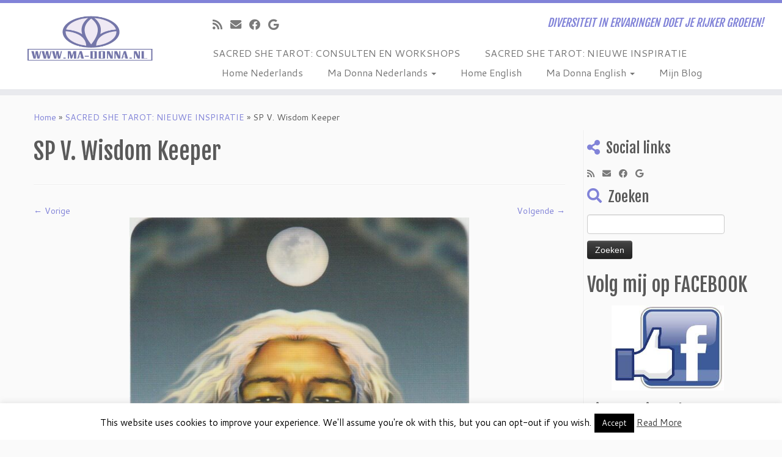

--- FILE ---
content_type: text/html; charset=UTF-8
request_url: https://ma-donna.nl/sacred-she-tarot-nieuwe-inspiratie-op-je-spirituele-pad/sp-v-wisdom-keeper/
body_size: 14283
content:
<!DOCTYPE html>
<!--[if IE 7]>
<html class="ie ie7 no-js" lang="nl-NL">
<![endif]-->
<!--[if IE 8]>
<html class="ie ie8 no-js" lang="nl-NL">
<![endif]-->
<!--[if !(IE 7) | !(IE 8)  ]><!-->
<html class="no-js" lang="nl-NL">
<!--<![endif]-->
	<head>
		<meta charset="UTF-8" />
		<meta http-equiv="X-UA-Compatible" content="IE=EDGE" />
		<meta name="viewport" content="width=device-width, initial-scale=1.0" />
        <link rel="profile"  href="https://gmpg.org/xfn/11" />
		<link rel="pingback" href="https://ma-donna.nl/xmlrpc.php" />
		<script>(function(html){html.className = html.className.replace(/\bno-js\b/,'js')})(document.documentElement);</script>
<meta name='robots' content='index, follow, max-image-preview:large, max-snippet:-1, max-video-preview:-1' />

	<!-- This site is optimized with the Yoast SEO plugin v26.5 - https://yoast.com/wordpress/plugins/seo/ -->
	<title>SP V. Wisdom Keeper - Ma Donna</title>
	<link rel="canonical" href="https://ma-donna.nl/sacred-she-tarot-nieuwe-inspiratie-op-je-spirituele-pad/sp-v-wisdom-keeper/" />
	<meta property="og:locale" content="nl_NL" />
	<meta property="og:type" content="article" />
	<meta property="og:title" content="SP V. Wisdom Keeper - Ma Donna" />
	<meta property="og:url" content="https://ma-donna.nl/sacred-she-tarot-nieuwe-inspiratie-op-je-spirituele-pad/sp-v-wisdom-keeper/" />
	<meta property="og:site_name" content="Ma Donna" />
	<meta property="og:image" content="https://ma-donna.nl/sacred-she-tarot-nieuwe-inspiratie-op-je-spirituele-pad/sp-v-wisdom-keeper" />
	<meta property="og:image:width" content="1" />
	<meta property="og:image:height" content="1" />
	<meta property="og:image:type" content="image/jpeg" />
	<meta name="twitter:card" content="summary_large_image" />
	<script type="application/ld+json" class="yoast-schema-graph">{"@context":"https://schema.org","@graph":[{"@type":"WebPage","@id":"https://ma-donna.nl/sacred-she-tarot-nieuwe-inspiratie-op-je-spirituele-pad/sp-v-wisdom-keeper/","url":"https://ma-donna.nl/sacred-she-tarot-nieuwe-inspiratie-op-je-spirituele-pad/sp-v-wisdom-keeper/","name":"SP V. Wisdom Keeper - Ma Donna","isPartOf":{"@id":"https://ma-donna.nl/#website"},"primaryImageOfPage":{"@id":"https://ma-donna.nl/sacred-she-tarot-nieuwe-inspiratie-op-je-spirituele-pad/sp-v-wisdom-keeper/#primaryimage"},"image":{"@id":"https://ma-donna.nl/sacred-she-tarot-nieuwe-inspiratie-op-je-spirituele-pad/sp-v-wisdom-keeper/#primaryimage"},"thumbnailUrl":"https://ma-donna.nl/wp-content/uploads/2023/11/SP-V.-Wisdom-Keeper.jpeg","datePublished":"2023-11-30T13:52:50+00:00","breadcrumb":{"@id":"https://ma-donna.nl/sacred-she-tarot-nieuwe-inspiratie-op-je-spirituele-pad/sp-v-wisdom-keeper/#breadcrumb"},"inLanguage":"nl-NL","potentialAction":[{"@type":"ReadAction","target":["https://ma-donna.nl/sacred-she-tarot-nieuwe-inspiratie-op-je-spirituele-pad/sp-v-wisdom-keeper/"]}]},{"@type":"ImageObject","inLanguage":"nl-NL","@id":"https://ma-donna.nl/sacred-she-tarot-nieuwe-inspiratie-op-je-spirituele-pad/sp-v-wisdom-keeper/#primaryimage","url":"https://ma-donna.nl/wp-content/uploads/2023/11/SP-V.-Wisdom-Keeper.jpeg","contentUrl":"https://ma-donna.nl/wp-content/uploads/2023/11/SP-V.-Wisdom-Keeper.jpeg","width":832,"height":1436},{"@type":"BreadcrumbList","@id":"https://ma-donna.nl/sacred-she-tarot-nieuwe-inspiratie-op-je-spirituele-pad/sp-v-wisdom-keeper/#breadcrumb","itemListElement":[{"@type":"ListItem","position":1,"name":"Home","item":"https://ma-donna.nl/"},{"@type":"ListItem","position":2,"name":"SACRED SHE TAROT: NIEUWE INSPIRATIE","item":"https://ma-donna.nl/sacred-she-tarot-nieuwe-inspiratie-op-je-spirituele-pad/"},{"@type":"ListItem","position":3,"name":"SP V. Wisdom Keeper"}]},{"@type":"WebSite","@id":"https://ma-donna.nl/#website","url":"https://ma-donna.nl/","name":"Ma Donna","description":"DIVERSITEIT IN ERVARINGEN DOET JE RIJKER GROEIEN!","potentialAction":[{"@type":"SearchAction","target":{"@type":"EntryPoint","urlTemplate":"https://ma-donna.nl/?s={search_term_string}"},"query-input":{"@type":"PropertyValueSpecification","valueRequired":true,"valueName":"search_term_string"}}],"inLanguage":"nl-NL"}]}</script>
	<!-- / Yoast SEO plugin. -->


<link rel='dns-prefetch' href='//fonts.googleapis.com' />
<link rel="alternate" type="application/rss+xml" title="Ma Donna &raquo; feed" href="https://ma-donna.nl/feed/" />
<link rel="alternate" type="application/rss+xml" title="Ma Donna &raquo; reacties feed" href="https://ma-donna.nl/comments/feed/" />
<link rel="alternate" type="text/calendar" title="Ma Donna &raquo; iCal Feed" href="https://ma-donna.nl/events/?ical=1" />
<link rel="alternate" title="oEmbed (JSON)" type="application/json+oembed" href="https://ma-donna.nl/wp-json/oembed/1.0/embed?url=https%3A%2F%2Fma-donna.nl%2Fsacred-she-tarot-nieuwe-inspiratie-op-je-spirituele-pad%2Fsp-v-wisdom-keeper%2F" />
<link rel="alternate" title="oEmbed (XML)" type="text/xml+oembed" href="https://ma-donna.nl/wp-json/oembed/1.0/embed?url=https%3A%2F%2Fma-donna.nl%2Fsacred-she-tarot-nieuwe-inspiratie-op-je-spirituele-pad%2Fsp-v-wisdom-keeper%2F&#038;format=xml" />
<style id='wp-img-auto-sizes-contain-inline-css' type='text/css'>
img:is([sizes=auto i],[sizes^="auto," i]){contain-intrinsic-size:3000px 1500px}
/*# sourceURL=wp-img-auto-sizes-contain-inline-css */
</style>
<link rel='stylesheet' id='tc-gfonts-css' href='//fonts.googleapis.com/css?family=Fjalla+One:400%7CCantarell:400' type='text/css' media='all' />
<link rel='stylesheet' id='wp-block-library-css' href='https://ma-donna.nl/wp-includes/css/dist/block-library/style.min.css?ver=6.9' type='text/css' media='all' />
<style id='wp-block-heading-inline-css' type='text/css'>
h1:where(.wp-block-heading).has-background,h2:where(.wp-block-heading).has-background,h3:where(.wp-block-heading).has-background,h4:where(.wp-block-heading).has-background,h5:where(.wp-block-heading).has-background,h6:where(.wp-block-heading).has-background{padding:1.25em 2.375em}h1.has-text-align-left[style*=writing-mode]:where([style*=vertical-lr]),h1.has-text-align-right[style*=writing-mode]:where([style*=vertical-rl]),h2.has-text-align-left[style*=writing-mode]:where([style*=vertical-lr]),h2.has-text-align-right[style*=writing-mode]:where([style*=vertical-rl]),h3.has-text-align-left[style*=writing-mode]:where([style*=vertical-lr]),h3.has-text-align-right[style*=writing-mode]:where([style*=vertical-rl]),h4.has-text-align-left[style*=writing-mode]:where([style*=vertical-lr]),h4.has-text-align-right[style*=writing-mode]:where([style*=vertical-rl]),h5.has-text-align-left[style*=writing-mode]:where([style*=vertical-lr]),h5.has-text-align-right[style*=writing-mode]:where([style*=vertical-rl]),h6.has-text-align-left[style*=writing-mode]:where([style*=vertical-lr]),h6.has-text-align-right[style*=writing-mode]:where([style*=vertical-rl]){rotate:180deg}
/*# sourceURL=https://ma-donna.nl/wp-includes/blocks/heading/style.min.css */
</style>
<style id='wp-block-image-inline-css' type='text/css'>
.wp-block-image>a,.wp-block-image>figure>a{display:inline-block}.wp-block-image img{box-sizing:border-box;height:auto;max-width:100%;vertical-align:bottom}@media not (prefers-reduced-motion){.wp-block-image img.hide{visibility:hidden}.wp-block-image img.show{animation:show-content-image .4s}}.wp-block-image[style*=border-radius] img,.wp-block-image[style*=border-radius]>a{border-radius:inherit}.wp-block-image.has-custom-border img{box-sizing:border-box}.wp-block-image.aligncenter{text-align:center}.wp-block-image.alignfull>a,.wp-block-image.alignwide>a{width:100%}.wp-block-image.alignfull img,.wp-block-image.alignwide img{height:auto;width:100%}.wp-block-image .aligncenter,.wp-block-image .alignleft,.wp-block-image .alignright,.wp-block-image.aligncenter,.wp-block-image.alignleft,.wp-block-image.alignright{display:table}.wp-block-image .aligncenter>figcaption,.wp-block-image .alignleft>figcaption,.wp-block-image .alignright>figcaption,.wp-block-image.aligncenter>figcaption,.wp-block-image.alignleft>figcaption,.wp-block-image.alignright>figcaption{caption-side:bottom;display:table-caption}.wp-block-image .alignleft{float:left;margin:.5em 1em .5em 0}.wp-block-image .alignright{float:right;margin:.5em 0 .5em 1em}.wp-block-image .aligncenter{margin-left:auto;margin-right:auto}.wp-block-image :where(figcaption){margin-bottom:1em;margin-top:.5em}.wp-block-image.is-style-circle-mask img{border-radius:9999px}@supports ((-webkit-mask-image:none) or (mask-image:none)) or (-webkit-mask-image:none){.wp-block-image.is-style-circle-mask img{border-radius:0;-webkit-mask-image:url('data:image/svg+xml;utf8,<svg viewBox="0 0 100 100" xmlns="http://www.w3.org/2000/svg"><circle cx="50" cy="50" r="50"/></svg>');mask-image:url('data:image/svg+xml;utf8,<svg viewBox="0 0 100 100" xmlns="http://www.w3.org/2000/svg"><circle cx="50" cy="50" r="50"/></svg>');mask-mode:alpha;-webkit-mask-position:center;mask-position:center;-webkit-mask-repeat:no-repeat;mask-repeat:no-repeat;-webkit-mask-size:contain;mask-size:contain}}:root :where(.wp-block-image.is-style-rounded img,.wp-block-image .is-style-rounded img){border-radius:9999px}.wp-block-image figure{margin:0}.wp-lightbox-container{display:flex;flex-direction:column;position:relative}.wp-lightbox-container img{cursor:zoom-in}.wp-lightbox-container img:hover+button{opacity:1}.wp-lightbox-container button{align-items:center;backdrop-filter:blur(16px) saturate(180%);background-color:#5a5a5a40;border:none;border-radius:4px;cursor:zoom-in;display:flex;height:20px;justify-content:center;opacity:0;padding:0;position:absolute;right:16px;text-align:center;top:16px;width:20px;z-index:100}@media not (prefers-reduced-motion){.wp-lightbox-container button{transition:opacity .2s ease}}.wp-lightbox-container button:focus-visible{outline:3px auto #5a5a5a40;outline:3px auto -webkit-focus-ring-color;outline-offset:3px}.wp-lightbox-container button:hover{cursor:pointer;opacity:1}.wp-lightbox-container button:focus{opacity:1}.wp-lightbox-container button:focus,.wp-lightbox-container button:hover,.wp-lightbox-container button:not(:hover):not(:active):not(.has-background){background-color:#5a5a5a40;border:none}.wp-lightbox-overlay{box-sizing:border-box;cursor:zoom-out;height:100vh;left:0;overflow:hidden;position:fixed;top:0;visibility:hidden;width:100%;z-index:100000}.wp-lightbox-overlay .close-button{align-items:center;cursor:pointer;display:flex;justify-content:center;min-height:40px;min-width:40px;padding:0;position:absolute;right:calc(env(safe-area-inset-right) + 16px);top:calc(env(safe-area-inset-top) + 16px);z-index:5000000}.wp-lightbox-overlay .close-button:focus,.wp-lightbox-overlay .close-button:hover,.wp-lightbox-overlay .close-button:not(:hover):not(:active):not(.has-background){background:none;border:none}.wp-lightbox-overlay .lightbox-image-container{height:var(--wp--lightbox-container-height);left:50%;overflow:hidden;position:absolute;top:50%;transform:translate(-50%,-50%);transform-origin:top left;width:var(--wp--lightbox-container-width);z-index:9999999999}.wp-lightbox-overlay .wp-block-image{align-items:center;box-sizing:border-box;display:flex;height:100%;justify-content:center;margin:0;position:relative;transform-origin:0 0;width:100%;z-index:3000000}.wp-lightbox-overlay .wp-block-image img{height:var(--wp--lightbox-image-height);min-height:var(--wp--lightbox-image-height);min-width:var(--wp--lightbox-image-width);width:var(--wp--lightbox-image-width)}.wp-lightbox-overlay .wp-block-image figcaption{display:none}.wp-lightbox-overlay button{background:none;border:none}.wp-lightbox-overlay .scrim{background-color:#fff;height:100%;opacity:.9;position:absolute;width:100%;z-index:2000000}.wp-lightbox-overlay.active{visibility:visible}@media not (prefers-reduced-motion){.wp-lightbox-overlay.active{animation:turn-on-visibility .25s both}.wp-lightbox-overlay.active img{animation:turn-on-visibility .35s both}.wp-lightbox-overlay.show-closing-animation:not(.active){animation:turn-off-visibility .35s both}.wp-lightbox-overlay.show-closing-animation:not(.active) img{animation:turn-off-visibility .25s both}.wp-lightbox-overlay.zoom.active{animation:none;opacity:1;visibility:visible}.wp-lightbox-overlay.zoom.active .lightbox-image-container{animation:lightbox-zoom-in .4s}.wp-lightbox-overlay.zoom.active .lightbox-image-container img{animation:none}.wp-lightbox-overlay.zoom.active .scrim{animation:turn-on-visibility .4s forwards}.wp-lightbox-overlay.zoom.show-closing-animation:not(.active){animation:none}.wp-lightbox-overlay.zoom.show-closing-animation:not(.active) .lightbox-image-container{animation:lightbox-zoom-out .4s}.wp-lightbox-overlay.zoom.show-closing-animation:not(.active) .lightbox-image-container img{animation:none}.wp-lightbox-overlay.zoom.show-closing-animation:not(.active) .scrim{animation:turn-off-visibility .4s forwards}}@keyframes show-content-image{0%{visibility:hidden}99%{visibility:hidden}to{visibility:visible}}@keyframes turn-on-visibility{0%{opacity:0}to{opacity:1}}@keyframes turn-off-visibility{0%{opacity:1;visibility:visible}99%{opacity:0;visibility:visible}to{opacity:0;visibility:hidden}}@keyframes lightbox-zoom-in{0%{transform:translate(calc((-100vw + var(--wp--lightbox-scrollbar-width))/2 + var(--wp--lightbox-initial-left-position)),calc(-50vh + var(--wp--lightbox-initial-top-position))) scale(var(--wp--lightbox-scale))}to{transform:translate(-50%,-50%) scale(1)}}@keyframes lightbox-zoom-out{0%{transform:translate(-50%,-50%) scale(1);visibility:visible}99%{visibility:visible}to{transform:translate(calc((-100vw + var(--wp--lightbox-scrollbar-width))/2 + var(--wp--lightbox-initial-left-position)),calc(-50vh + var(--wp--lightbox-initial-top-position))) scale(var(--wp--lightbox-scale));visibility:hidden}}
/*# sourceURL=https://ma-donna.nl/wp-includes/blocks/image/style.min.css */
</style>
<style id='global-styles-inline-css' type='text/css'>
:root{--wp--preset--aspect-ratio--square: 1;--wp--preset--aspect-ratio--4-3: 4/3;--wp--preset--aspect-ratio--3-4: 3/4;--wp--preset--aspect-ratio--3-2: 3/2;--wp--preset--aspect-ratio--2-3: 2/3;--wp--preset--aspect-ratio--16-9: 16/9;--wp--preset--aspect-ratio--9-16: 9/16;--wp--preset--color--black: #000000;--wp--preset--color--cyan-bluish-gray: #abb8c3;--wp--preset--color--white: #ffffff;--wp--preset--color--pale-pink: #f78da7;--wp--preset--color--vivid-red: #cf2e2e;--wp--preset--color--luminous-vivid-orange: #ff6900;--wp--preset--color--luminous-vivid-amber: #fcb900;--wp--preset--color--light-green-cyan: #7bdcb5;--wp--preset--color--vivid-green-cyan: #00d084;--wp--preset--color--pale-cyan-blue: #8ed1fc;--wp--preset--color--vivid-cyan-blue: #0693e3;--wp--preset--color--vivid-purple: #9b51e0;--wp--preset--gradient--vivid-cyan-blue-to-vivid-purple: linear-gradient(135deg,rgb(6,147,227) 0%,rgb(155,81,224) 100%);--wp--preset--gradient--light-green-cyan-to-vivid-green-cyan: linear-gradient(135deg,rgb(122,220,180) 0%,rgb(0,208,130) 100%);--wp--preset--gradient--luminous-vivid-amber-to-luminous-vivid-orange: linear-gradient(135deg,rgb(252,185,0) 0%,rgb(255,105,0) 100%);--wp--preset--gradient--luminous-vivid-orange-to-vivid-red: linear-gradient(135deg,rgb(255,105,0) 0%,rgb(207,46,46) 100%);--wp--preset--gradient--very-light-gray-to-cyan-bluish-gray: linear-gradient(135deg,rgb(238,238,238) 0%,rgb(169,184,195) 100%);--wp--preset--gradient--cool-to-warm-spectrum: linear-gradient(135deg,rgb(74,234,220) 0%,rgb(151,120,209) 20%,rgb(207,42,186) 40%,rgb(238,44,130) 60%,rgb(251,105,98) 80%,rgb(254,248,76) 100%);--wp--preset--gradient--blush-light-purple: linear-gradient(135deg,rgb(255,206,236) 0%,rgb(152,150,240) 100%);--wp--preset--gradient--blush-bordeaux: linear-gradient(135deg,rgb(254,205,165) 0%,rgb(254,45,45) 50%,rgb(107,0,62) 100%);--wp--preset--gradient--luminous-dusk: linear-gradient(135deg,rgb(255,203,112) 0%,rgb(199,81,192) 50%,rgb(65,88,208) 100%);--wp--preset--gradient--pale-ocean: linear-gradient(135deg,rgb(255,245,203) 0%,rgb(182,227,212) 50%,rgb(51,167,181) 100%);--wp--preset--gradient--electric-grass: linear-gradient(135deg,rgb(202,248,128) 0%,rgb(113,206,126) 100%);--wp--preset--gradient--midnight: linear-gradient(135deg,rgb(2,3,129) 0%,rgb(40,116,252) 100%);--wp--preset--font-size--small: 13px;--wp--preset--font-size--medium: 20px;--wp--preset--font-size--large: 36px;--wp--preset--font-size--x-large: 42px;--wp--preset--spacing--20: 0.44rem;--wp--preset--spacing--30: 0.67rem;--wp--preset--spacing--40: 1rem;--wp--preset--spacing--50: 1.5rem;--wp--preset--spacing--60: 2.25rem;--wp--preset--spacing--70: 3.38rem;--wp--preset--spacing--80: 5.06rem;--wp--preset--shadow--natural: 6px 6px 9px rgba(0, 0, 0, 0.2);--wp--preset--shadow--deep: 12px 12px 50px rgba(0, 0, 0, 0.4);--wp--preset--shadow--sharp: 6px 6px 0px rgba(0, 0, 0, 0.2);--wp--preset--shadow--outlined: 6px 6px 0px -3px rgb(255, 255, 255), 6px 6px rgb(0, 0, 0);--wp--preset--shadow--crisp: 6px 6px 0px rgb(0, 0, 0);}:where(.is-layout-flex){gap: 0.5em;}:where(.is-layout-grid){gap: 0.5em;}body .is-layout-flex{display: flex;}.is-layout-flex{flex-wrap: wrap;align-items: center;}.is-layout-flex > :is(*, div){margin: 0;}body .is-layout-grid{display: grid;}.is-layout-grid > :is(*, div){margin: 0;}:where(.wp-block-columns.is-layout-flex){gap: 2em;}:where(.wp-block-columns.is-layout-grid){gap: 2em;}:where(.wp-block-post-template.is-layout-flex){gap: 1.25em;}:where(.wp-block-post-template.is-layout-grid){gap: 1.25em;}.has-black-color{color: var(--wp--preset--color--black) !important;}.has-cyan-bluish-gray-color{color: var(--wp--preset--color--cyan-bluish-gray) !important;}.has-white-color{color: var(--wp--preset--color--white) !important;}.has-pale-pink-color{color: var(--wp--preset--color--pale-pink) !important;}.has-vivid-red-color{color: var(--wp--preset--color--vivid-red) !important;}.has-luminous-vivid-orange-color{color: var(--wp--preset--color--luminous-vivid-orange) !important;}.has-luminous-vivid-amber-color{color: var(--wp--preset--color--luminous-vivid-amber) !important;}.has-light-green-cyan-color{color: var(--wp--preset--color--light-green-cyan) !important;}.has-vivid-green-cyan-color{color: var(--wp--preset--color--vivid-green-cyan) !important;}.has-pale-cyan-blue-color{color: var(--wp--preset--color--pale-cyan-blue) !important;}.has-vivid-cyan-blue-color{color: var(--wp--preset--color--vivid-cyan-blue) !important;}.has-vivid-purple-color{color: var(--wp--preset--color--vivid-purple) !important;}.has-black-background-color{background-color: var(--wp--preset--color--black) !important;}.has-cyan-bluish-gray-background-color{background-color: var(--wp--preset--color--cyan-bluish-gray) !important;}.has-white-background-color{background-color: var(--wp--preset--color--white) !important;}.has-pale-pink-background-color{background-color: var(--wp--preset--color--pale-pink) !important;}.has-vivid-red-background-color{background-color: var(--wp--preset--color--vivid-red) !important;}.has-luminous-vivid-orange-background-color{background-color: var(--wp--preset--color--luminous-vivid-orange) !important;}.has-luminous-vivid-amber-background-color{background-color: var(--wp--preset--color--luminous-vivid-amber) !important;}.has-light-green-cyan-background-color{background-color: var(--wp--preset--color--light-green-cyan) !important;}.has-vivid-green-cyan-background-color{background-color: var(--wp--preset--color--vivid-green-cyan) !important;}.has-pale-cyan-blue-background-color{background-color: var(--wp--preset--color--pale-cyan-blue) !important;}.has-vivid-cyan-blue-background-color{background-color: var(--wp--preset--color--vivid-cyan-blue) !important;}.has-vivid-purple-background-color{background-color: var(--wp--preset--color--vivid-purple) !important;}.has-black-border-color{border-color: var(--wp--preset--color--black) !important;}.has-cyan-bluish-gray-border-color{border-color: var(--wp--preset--color--cyan-bluish-gray) !important;}.has-white-border-color{border-color: var(--wp--preset--color--white) !important;}.has-pale-pink-border-color{border-color: var(--wp--preset--color--pale-pink) !important;}.has-vivid-red-border-color{border-color: var(--wp--preset--color--vivid-red) !important;}.has-luminous-vivid-orange-border-color{border-color: var(--wp--preset--color--luminous-vivid-orange) !important;}.has-luminous-vivid-amber-border-color{border-color: var(--wp--preset--color--luminous-vivid-amber) !important;}.has-light-green-cyan-border-color{border-color: var(--wp--preset--color--light-green-cyan) !important;}.has-vivid-green-cyan-border-color{border-color: var(--wp--preset--color--vivid-green-cyan) !important;}.has-pale-cyan-blue-border-color{border-color: var(--wp--preset--color--pale-cyan-blue) !important;}.has-vivid-cyan-blue-border-color{border-color: var(--wp--preset--color--vivid-cyan-blue) !important;}.has-vivid-purple-border-color{border-color: var(--wp--preset--color--vivid-purple) !important;}.has-vivid-cyan-blue-to-vivid-purple-gradient-background{background: var(--wp--preset--gradient--vivid-cyan-blue-to-vivid-purple) !important;}.has-light-green-cyan-to-vivid-green-cyan-gradient-background{background: var(--wp--preset--gradient--light-green-cyan-to-vivid-green-cyan) !important;}.has-luminous-vivid-amber-to-luminous-vivid-orange-gradient-background{background: var(--wp--preset--gradient--luminous-vivid-amber-to-luminous-vivid-orange) !important;}.has-luminous-vivid-orange-to-vivid-red-gradient-background{background: var(--wp--preset--gradient--luminous-vivid-orange-to-vivid-red) !important;}.has-very-light-gray-to-cyan-bluish-gray-gradient-background{background: var(--wp--preset--gradient--very-light-gray-to-cyan-bluish-gray) !important;}.has-cool-to-warm-spectrum-gradient-background{background: var(--wp--preset--gradient--cool-to-warm-spectrum) !important;}.has-blush-light-purple-gradient-background{background: var(--wp--preset--gradient--blush-light-purple) !important;}.has-blush-bordeaux-gradient-background{background: var(--wp--preset--gradient--blush-bordeaux) !important;}.has-luminous-dusk-gradient-background{background: var(--wp--preset--gradient--luminous-dusk) !important;}.has-pale-ocean-gradient-background{background: var(--wp--preset--gradient--pale-ocean) !important;}.has-electric-grass-gradient-background{background: var(--wp--preset--gradient--electric-grass) !important;}.has-midnight-gradient-background{background: var(--wp--preset--gradient--midnight) !important;}.has-small-font-size{font-size: var(--wp--preset--font-size--small) !important;}.has-medium-font-size{font-size: var(--wp--preset--font-size--medium) !important;}.has-large-font-size{font-size: var(--wp--preset--font-size--large) !important;}.has-x-large-font-size{font-size: var(--wp--preset--font-size--x-large) !important;}
/*# sourceURL=global-styles-inline-css */
</style>

<style id='classic-theme-styles-inline-css' type='text/css'>
/*! This file is auto-generated */
.wp-block-button__link{color:#fff;background-color:#32373c;border-radius:9999px;box-shadow:none;text-decoration:none;padding:calc(.667em + 2px) calc(1.333em + 2px);font-size:1.125em}.wp-block-file__button{background:#32373c;color:#fff;text-decoration:none}
/*# sourceURL=/wp-includes/css/classic-themes.min.css */
</style>
<link rel='stylesheet' id='cookie-law-info-css' href='https://ma-donna.nl/wp-content/plugins/cookie-law-info/legacy/public/css/cookie-law-info-public.css?ver=3.3.8' type='text/css' media='all' />
<link rel='stylesheet' id='cookie-law-info-gdpr-css' href='https://ma-donna.nl/wp-content/plugins/cookie-law-info/legacy/public/css/cookie-law-info-gdpr.css?ver=3.3.8' type='text/css' media='all' />
<link rel='stylesheet' id='pwpc-public-style-css' href='https://ma-donna.nl/wp-content/plugins/powerpack-lite/assets/css/pwpc-public.css?ver=1.3' type='text/css' media='all' />
<link rel='stylesheet' id='sp-news-public-css' href='https://ma-donna.nl/wp-content/plugins/sp-news-and-widget/assets/css/wpnw-public.css?ver=5.0.6' type='text/css' media='all' />
<link rel='stylesheet' id='customizr-fa-css' href='https://ma-donna.nl/wp-content/themes/customizr/assets/shared/fonts/fa/css/fontawesome-all.min.css?ver=4.4.24' type='text/css' media='all' />
<link rel='stylesheet' id='customizr-common-css' href='https://ma-donna.nl/wp-content/themes/customizr/inc/assets/css/tc_common.min.css?ver=4.4.24' type='text/css' media='all' />
<link rel='stylesheet' id='customizr-skin-css' href='https://ma-donna.nl/wp-content/themes/customizr/inc/assets/css/purple2.min.css?ver=4.4.24' type='text/css' media='all' />
<style id='customizr-skin-inline-css' type='text/css'>

                  .site-title,.site-description,h1,h2,h3,.tc-dropcap {
                    font-family : 'Fjalla One';
                    font-weight : 400;
                  }

                  body,.navbar .nav>li>a {
                    font-family : 'Cantarell';
                    font-weight : 400;
                  }
table { border-collapse: separate; }
                           body table { border-collapse: collapse; }
                          
.social-links .social-icon:before { content: none } 
.sticky-enabled .tc-shrink-on .site-logo img {
    					height:30px!important;width:auto!important
    				}

    				.sticky-enabled .tc-shrink-on .brand .site-title {
    					font-size:0.6em;opacity:0.8;line-height:1.2em
    				}

#tc-push-footer { display: none; visibility: hidden; }
         .tc-sticky-footer #tc-push-footer.sticky-footer-enabled { display: block; }
        

/*# sourceURL=customizr-skin-inline-css */
</style>
<link rel='stylesheet' id='customizr-style-css' href='https://ma-donna.nl/wp-content/themes/customizr/style.css?ver=4.4.24' type='text/css' media='all' />
<link rel='stylesheet' id='fancyboxcss-css' href='https://ma-donna.nl/wp-content/themes/customizr/assets/front/js/libs/fancybox/jquery.fancybox-1.3.4.min.css?ver=6.9' type='text/css' media='all' />
<script type='text/javascript'>var pwpc_is_rtl = 0;var pwpc_mobile = 0;var pwpcl_old_browser = 0;var pwpc_ajaxurl = 'https://ma-donna.nl/wp-admin/admin-ajax.php';</script><script type="text/javascript" src="https://ma-donna.nl/wp-includes/js/jquery/jquery.min.js?ver=3.7.1" id="jquery-core-js"></script>
<script type="text/javascript" src="https://ma-donna.nl/wp-includes/js/jquery/jquery-migrate.min.js?ver=3.4.1" id="jquery-migrate-js"></script>
<script type="text/javascript" id="cookie-law-info-js-extra">
/* <![CDATA[ */
var Cli_Data = {"nn_cookie_ids":[],"cookielist":[],"non_necessary_cookies":[],"ccpaEnabled":"","ccpaRegionBased":"","ccpaBarEnabled":"","strictlyEnabled":["necessary","obligatoire"],"ccpaType":"gdpr","js_blocking":"","custom_integration":"","triggerDomRefresh":"","secure_cookies":""};
var cli_cookiebar_settings = {"animate_speed_hide":"500","animate_speed_show":"500","background":"#FFF","border":"#b1a6a6c2","border_on":"","button_1_button_colour":"#000","button_1_button_hover":"#000000","button_1_link_colour":"#fff","button_1_as_button":"1","button_1_new_win":"","button_2_button_colour":"#333","button_2_button_hover":"#292929","button_2_link_colour":"#444","button_2_as_button":"","button_2_hidebar":"","button_3_button_colour":"#000","button_3_button_hover":"#000000","button_3_link_colour":"#fff","button_3_as_button":"1","button_3_new_win":"","button_4_button_colour":"#000","button_4_button_hover":"#000000","button_4_link_colour":"#fff","button_4_as_button":"1","button_7_button_colour":"#61a229","button_7_button_hover":"#4e8221","button_7_link_colour":"#fff","button_7_as_button":"1","button_7_new_win":"","font_family":"inherit","header_fix":"","notify_animate_hide":"1","notify_animate_show":"","notify_div_id":"#cookie-law-info-bar","notify_position_horizontal":"right","notify_position_vertical":"bottom","scroll_close":"","scroll_close_reload":"","accept_close_reload":"","reject_close_reload":"","showagain_tab":"1","showagain_background":"#fff","showagain_border":"#000","showagain_div_id":"#cookie-law-info-again","showagain_x_position":"100px","text":"#000","show_once_yn":"","show_once":"10000","logging_on":"","as_popup":"","popup_overlay":"1","bar_heading_text":"","cookie_bar_as":"banner","popup_showagain_position":"bottom-right","widget_position":"left"};
var log_object = {"ajax_url":"https://ma-donna.nl/wp-admin/admin-ajax.php"};
//# sourceURL=cookie-law-info-js-extra
/* ]]> */
</script>
<script type="text/javascript" src="https://ma-donna.nl/wp-content/plugins/cookie-law-info/legacy/public/js/cookie-law-info-public.js?ver=3.3.8" id="cookie-law-info-js"></script>
<script type="text/javascript" src="https://ma-donna.nl/wp-content/themes/customizr/assets/front/js/libs/modernizr.min.js?ver=4.4.24" id="modernizr-js"></script>
<script type="text/javascript" src="https://ma-donna.nl/wp-content/themes/customizr/assets/front/js/libs/fancybox/jquery.fancybox-1.3.4.min.js?ver=4.4.24" id="tc-fancybox-js"></script>
<script src='https://ma-donna.nl/wp-content/plugins/the-events-calendar/common/build/js/underscore-before.js'></script>
<script type="text/javascript" src="https://ma-donna.nl/wp-includes/js/underscore.min.js?ver=1.13.7" id="underscore-js"></script>
<script src='https://ma-donna.nl/wp-content/plugins/the-events-calendar/common/build/js/underscore-after.js'></script>
<script type="text/javascript" id="tc-scripts-js-extra">
/* <![CDATA[ */
var TCParams = {"_disabled":[],"FancyBoxState":"1","FancyBoxAutoscale":"1","SliderName":"","SliderDelay":"","SliderHover":"1","centerSliderImg":"1","SmoothScroll":{"Enabled":true,"Options":{"touchpadSupport":false}},"anchorSmoothScroll":"linear","anchorSmoothScrollExclude":{"simple":["[class*=edd]",".tc-carousel-control",".carousel-control","[data-toggle=\"modal\"]","[data-toggle=\"dropdown\"]","[data-toggle=\"tooltip\"]","[data-toggle=\"popover\"]","[data-toggle=\"collapse\"]","[data-toggle=\"tab\"]","[data-toggle=\"pill\"]","[class*=upme]","[class*=um-]"],"deep":{"classes":[],"ids":[]}},"ReorderBlocks":"1","centerAllImg":"1","HasComments":"","LeftSidebarClass":".span3.left.tc-sidebar","RightSidebarClass":".span3.right.tc-sidebar","LoadModernizr":"1","stickyCustomOffset":{"_initial":0,"_scrolling":0,"options":{"_static":true,"_element":""}},"stickyHeader":"1","dropdowntoViewport":"","timerOnScrollAllBrowsers":"1","extLinksStyle":"","extLinksTargetExt":"","extLinksSkipSelectors":{"classes":["btn","button"],"ids":[]},"dropcapEnabled":"","dropcapWhere":{"post":"","page":""},"dropcapMinWords":"50","dropcapSkipSelectors":{"tags":["IMG","IFRAME","H1","H2","H3","H4","H5","H6","BLOCKQUOTE","UL","OL"],"classes":["btn","tc-placeholder-wrap"],"id":[]},"imgSmartLoadEnabled":"1","imgSmartLoadOpts":{"parentSelectors":[".article-container",".__before_main_wrapper",".widget-front"],"opts":{"excludeImg":[".tc-holder-img"]}},"imgSmartLoadsForSliders":"","goldenRatio":"1.618","gridGoldenRatioLimit":"350","isSecondMenuEnabled":"","secondMenuRespSet":"in-sn-before","isParallaxOn":"1","parallaxRatio":"0.55","pluginCompats":[],"adminAjaxUrl":"https://ma-donna.nl/wp-admin/admin-ajax.php","ajaxUrl":"https://ma-donna.nl/?czrajax=1","frontNonce":{"id":"CZRFrontNonce","handle":"2cdeb657ad"},"isDevMode":"","isModernStyle":"","i18n":{"Permanently dismiss":"Permanent negeren"},"version":"4.4.24","frontNotifications":{"styleSwitcher":{"enabled":false,"content":"","dismissAction":"dismiss_style_switcher_note_front","ajaxUrl":"https://ma-donna.nl/wp-admin/admin-ajax.php"}}};
//# sourceURL=tc-scripts-js-extra
/* ]]> */
</script>
<script type="text/javascript" src="https://ma-donna.nl/wp-content/themes/customizr/inc/assets/js/tc-scripts.min.js?ver=4.4.24" id="tc-scripts-js"></script>
<link rel="https://api.w.org/" href="https://ma-donna.nl/wp-json/" /><link rel="alternate" title="JSON" type="application/json" href="https://ma-donna.nl/wp-json/wp/v2/media/1993" /><link rel="EditURI" type="application/rsd+xml" title="RSD" href="https://ma-donna.nl/xmlrpc.php?rsd" />
<meta name="generator" content="WordPress 6.9" />
<link rel='shortlink' href='https://ma-donna.nl/?p=1993' />
<meta name="tec-api-version" content="v1"><meta name="tec-api-origin" content="https://ma-donna.nl"><link rel="alternate" href="https://ma-donna.nl/wp-json/tribe/events/v1/" /><style type="text/css">.recentcomments a{display:inline !important;padding:0 !important;margin:0 !important;}</style>	</head>
	
	<body class="attachment wp-singular attachment-template-default attachmentid-1993 attachment-jpeg wp-embed-responsive wp-theme-customizr tribe-no-js page-template-customizr tc-fade-hover-links tc-r-sidebar tc-center-images skin-purple2 customizr-4-4-24 tc-sticky-header sticky-disabled tc-transparent-on-scroll no-navbar tc-regular-menu tc-sticky-footer" >
            <a class="screen-reader-text skip-link" href="#content">Ga naar inhoud</a>
        
    <div id="tc-page-wrap" class="">

  		
  	   	<header class="tc-header clearfix row-fluid tc-tagline-off tc-title-logo-on  tc-shrink-on tc-menu-on logo-left tc-second-menu-in-sn-before-when-mobile">
  			
        <div class="brand span3 pull-left">
        <a class="site-logo" href="https://ma-donna.nl/" aria-label="Ma Donna | DIVERSITEIT IN ERVARINGEN DOET JE RIJKER GROEIEN!"><img src="https://ma-donna.nl/wp-content/uploads/2016/01/wp9a952aa9_06-1.png" alt="Terug naar home" width="212" height="181" style="max-width:250px;max-height:100px" data-no-retina class=" attachment-216"/></a>        </div> <!-- brand span3 -->

        <div class="container outside"><h2 class="site-description">DIVERSITEIT IN ERVARINGEN DOET JE RIJKER GROEIEN!</h2></div>      	<div class="navbar-wrapper clearfix span9 tc-submenu-fade tc-submenu-move tc-open-on-hover pull-menu-left">
        	<div class="navbar resp">
          		<div class="navbar-inner" role="navigation">
            		<div class="row-fluid">
              		<div class="social-block span5"><div class="social-links"><a rel="nofollow noopener noreferrer" class="social-icon icon-feed"  title="Subscribe to my rss feed" aria-label="Subscribe to my rss feed" href="https://ma-donna.nl/wp/feed/rss/"  target="_blank" ><i class="fas fa-rss"></i></a><a rel="nofollow noopener noreferrer" class="social-icon icon-mail"  title="E-mail" aria-label="E-mail" href="mailto:donna@ma-donna.nl"  target="_blank" ><i class="fas fa-envelope"></i></a><a rel="nofollow noopener noreferrer" class="social-icon icon-facebook"  title="Follow me on Facebook" aria-label="Follow me on Facebook" href="https://www.facebook.com/DonnaOZT/?ref=hl"  target="_blank" ><i class="fab fa-facebook"></i></a><a rel="nofollow noopener noreferrer" class="social-icon icon-google"  title="Follow me on Google+" aria-label="Follow me on Google+" href="http://donna-ozt.blogspot.nl"  target="_blank" ><i class="fab fa-google"></i></a></div></div><h2 class="span7 inside site-description">DIVERSITEIT IN ERVARINGEN DOET JE RIJKER GROEIEN!</h2><div class="nav-collapse collapse tc-hover-menu-wrapper"><ul class="nav tc-hover-menu"><li class="page_item page-item-2110 menu-item"><a href="https://ma-donna.nl/sacred-she-tarot-consulten-en-workshops/">SACRED SHE TAROT: CONSULTEN EN WORKSHOPS</a></li><li class="page_item page-item-1976 current_page_ancestor current_page_parent menu-item"><a href="https://ma-donna.nl/sacred-she-tarot-nieuwe-inspiratie-op-je-spirituele-pad/">SACRED SHE TAROT: NIEUWE INSPIRATIE</a></li><li class="page_item page-item-5 menu-item"><a href="https://ma-donna.nl/">Home Nederlands</a></li><li class="page_item page-item-25 page_item_has_children dropdown menu-item-has-children menu-item"><a href="https://ma-donna.nl/ma-donna-nederlands/">Ma Donna Nederlands <strong class="caret"></strong></a><ul class="dropdown-menu"><li class="page_item page-item-33 menu-item"><a href="https://ma-donna.nl/ma-donna-nederlands/osho-zen-tarot/">Osho Zen Tarot</a></li><li class="page_item page-item-165 menu-item"><a href="https://ma-donna.nl/ma-donna-nederlands/tao-orakel-en-i-tjing/">Tao Orakel en I Tjing</a></li><li class="page_item page-item-293 menu-item"><a href="https://ma-donna.nl/ma-donna-nederlands/meditatie/">Meditatie</a></li><li class="page_item page-item-304 menu-item"><a href="https://ma-donna.nl/ma-donna-nederlands/donnas-consulten/">Donna&#8217;s Consulten</a></li><li class="page_item page-item-329 menu-item"><a href="https://ma-donna.nl/ma-donna-nederlands/boeken/">Boeken van Donna</a></li><li class="page_item page-item-126 page_item_has_children dropdown-submenu menu-item-has-children menu-item"><a href="https://ma-donna.nl/ma-donna-nederlands/cursussen-overzicht/">Cursussen overzicht</a><ul class="dropdown-menu"><li class="page_item page-item-178 menu-item"><a href="https://ma-donna.nl/ma-donna-nederlands/cursussen-overzicht/workshops-tao-orakel-en-i-tjing/">Workshops Tao Orakel en I Tjing</a></li><li class="page_item page-item-1134 menu-item"><a href="https://ma-donna.nl/ma-donna-nederlands/cursussen-overzicht/tao-orakel-en-i-tjing-online-cursus/">Tao Orakel en I Tjing online cursus</a></li><li class="page_item page-item-217 menu-item"><a href="https://ma-donna.nl/ma-donna-nederlands/cursussen-overzicht/workshops-voor-professionals/">Workshops voor Professionals</a></li><li class="page_item page-item-230 menu-item"><a href="https://ma-donna.nl/ma-donna-nederlands/cursussen-overzicht/zen-zien-zen-zijn/">Zen Zien Zen Zijn</a></li><li class="page_item page-item-247 menu-item"><a href="https://ma-donna.nl/ma-donna-nederlands/cursussen-overzicht/workshop-osho-zen-tarot-en-aura-soma/">Workshop Osho Zen Tarot en Aura soma</a></li><li class="page_item page-item-256 menu-item"><a href="https://ma-donna.nl/ma-donna-nederlands/cursussen-overzicht/workshop-dromen/">Workshops Dromen</a></li><li class="page_item page-item-268 menu-item"><a href="https://ma-donna.nl/ma-donna-nederlands/cursussen-overzicht/cursus-meditatie/">Cursus Meditatie en Osho Zen Tarot</a></li><li class="page_item page-item-280 menu-item"><a href="https://ma-donna.nl/ma-donna-nederlands/cursussen-overzicht/workshops-op-maat/">Workshops op maat en presentaties</a></li><li class="page_item page-item-46 page_item_has_children dropdown-submenu menu-item-has-children menu-item"><a href="https://ma-donna.nl/ma-donna-nederlands/cursussen-overzicht/cursussen-osho-zen-tarot/">Cursussen Osho Zen Tarot</a><ul class="dropdown-menu"><li class="page_item page-item-131 menu-item"><a href="https://ma-donna.nl/ma-donna-nederlands/cursussen-overzicht/cursussen-osho-zen-tarot/basiscursus-osho-zen-tarot/">Basiscursus Osho Zen Tarot</a></li><li class="page_item page-item-144 menu-item"><a href="https://ma-donna.nl/ma-donna-nederlands/cursussen-overzicht/cursussen-osho-zen-tarot/vervolgcursussen-osho-zen-tarot/">Vervolgcursussen Osho Zen Tarot</a></li><li class="page_item page-item-48 menu-item"><a href="https://ma-donna.nl/ma-donna-nederlands/cursussen-overzicht/cursussen-osho-zen-tarot/e-mail-cursussen-osho-zen-tarot/">E mail Cursussen Osho Zen Tarot</a></li></ul></li></ul></li></ul></li><li class="page_item page-item-200 menu-item"><a href="https://ma-donna.nl/home-english/">Home English</a></li><li class="page_item page-item-27 page_item_has_children dropdown menu-item-has-children menu-item"><a href="https://ma-donna.nl/ma-donna-english/">Ma Donna English <strong class="caret"></strong></a><ul class="dropdown-menu"><li class="page_item page-item-369 menu-item"><a href="https://ma-donna.nl/ma-donna-english/osho-zen-tarot-english/">Osho Zen Tarot english</a></li><li class="page_item page-item-379 menu-item"><a href="https://ma-donna.nl/ma-donna-english/tao-oracle-and-i-ching/">Tao Oracle and I Ching</a></li><li class="page_item page-item-398 menu-item"><a href="https://ma-donna.nl/ma-donna-english/meditation/">Meditation</a></li><li class="page_item page-item-415 menu-item"><a href="https://ma-donna.nl/ma-donna-english/donnas-consulting/">Donna&#8217;s Consulting</a></li><li class="page_item page-item-443 menu-item"><a href="https://ma-donna.nl/ma-donna-english/books/">Books by Donna</a></li><li class="page_item page-item-468 page_item_has_children dropdown-submenu menu-item-has-children menu-item"><a href="https://ma-donna.nl/ma-donna-english/courses-overview/">Courses Overview</a><ul class="dropdown-menu"><li class="page_item page-item-607 menu-item"><a href="https://ma-donna.nl/ma-donna-english/courses-overview/workshops-tao-oracle-and-i-ching/">Workshops Tao Oracle and I Ching</a></li><li class="page_item page-item-1167 menu-item"><a href="https://ma-donna.nl/ma-donna-english/courses-overview/tao-oracle-and-i-ching-on-line-course/">Tao Oracle and I Ching on line course</a></li><li class="page_item page-item-654 menu-item"><a href="https://ma-donna.nl/ma-donna-english/courses-overview/workshops-for-professionals/">Workshops for Professionals</a></li><li class="page_item page-item-677 menu-item"><a href="https://ma-donna.nl/ma-donna-english/courses-overview/seeing-zen-being-zen/">Seeing Zen Being Zen</a></li><li class="page_item page-item-693 menu-item"><a href="https://ma-donna.nl/ma-donna-english/courses-overview/workshop-osho-zen-tarot-and-aura-soma/">Workshop Osho Zen Tarot and Aura soma</a></li><li class="page_item page-item-708 menu-item"><a href="https://ma-donna.nl/ma-donna-english/courses-overview/workshop-dreaming/">Workshop Dreaming</a></li><li class="page_item page-item-719 menu-item"><a href="https://ma-donna.nl/ma-donna-english/courses-overview/course-in-meditation/">Course in Meditation and Osho Zen Tarot</a></li><li class="page_item page-item-740 menu-item"><a href="https://ma-donna.nl/ma-donna-english/courses-overview/workshops-on-request/">Workshops on Request and Presentations</a></li><li class="page_item page-item-476 page_item_has_children dropdown-submenu menu-item-has-children menu-item"><a href="https://ma-donna.nl/ma-donna-english/courses-overview/courses-osho-zen-tarot/">Courses Osho Zen Tarot</a><ul class="dropdown-menu"><li class="page_item page-item-515 menu-item"><a href="https://ma-donna.nl/ma-donna-english/courses-overview/courses-osho-zen-tarot/basic-course-osho-zen-tarot/">Basic Course Osho Zen Tarot</a></li><li class="page_item page-item-536 menu-item"><a href="https://ma-donna.nl/ma-donna-english/courses-overview/courses-osho-zen-tarot/follow-up-courses-osho-zen-tarot/">Follow up Courses Osho Zen Tarot</a></li><li class="page_item page-item-561 menu-item"><a href="https://ma-donna.nl/ma-donna-english/courses-overview/courses-osho-zen-tarot/e-mail-courses-osho-zen-tarot/">E mail Courses Osho Zen Tarot</a></li></ul></li></ul></li></ul></li><li class="page_item page-item-207 menu-item"><a href="https://ma-donna.nl/mijn-blog/">Mijn Blog</a></li></ul></div><div class="btn-toggle-nav pull-right"><button type="button" class="btn menu-btn" data-toggle="collapse" data-target=".nav-collapse" title="Open het menu" aria-label="Open het menu"><span class="icon-bar"></span><span class="icon-bar"></span><span class="icon-bar"></span> </button></div>          			</div><!-- /.row-fluid -->
          		</div><!-- /.navbar-inner -->
        	</div><!-- /.navbar resp -->
      	</div><!-- /.navbar-wrapper -->
    	  		</header>
  		<div id="tc-reset-margin-top" class="container-fluid" style="margin-top:103px"></div><div id="main-wrapper" class="container">

    <div class="tc-hot-crumble container" role="navigation"><div class="row"><div class="span12"><div class="breadcrumb-trail breadcrumbs"><span class="trail-begin"><a href="https://ma-donna.nl" title="Ma Donna" rel="home" class="trail-begin">Home</a></span> <span class="sep">&raquo;</span> <a href="https://ma-donna.nl/sacred-she-tarot-nieuwe-inspiratie-op-je-spirituele-pad/" title="SACRED SHE TAROT: NIEUWE INSPIRATIE">SACRED SHE TAROT: NIEUWE INSPIRATIE</a> <span class="sep">&raquo;</span> <span class="trail-end">SP V. Wisdom Keeper</span></div></div></div></div>
    <div class="container" role="main">
        <div class="row column-content-wrapper">

            
                <div id="content" class="span9 article-container tc-gallery-style">

                    
                        
                                                                                    
                                                                    <article id="post-1993" class="row-fluid format-image post-1993 attachment type-attachment status-inherit czr-hentry">
                                                <header class="entry-header">
          <h1 class="entry-title ">SP V. Wisdom Keeper</h1><hr class="featurette-divider __before_content">        </header>
                    <nav id="image-navigation" class="navigation">
                <span class="previous-image"><a href='https://ma-donna.nl/sacred-she-tarot-nieuwe-inspiratie-op-je-spirituele-pad/image-3/'>&larr; Vorige</a></span>
                <span class="next-image"><a href='https://ma-donna.nl/sacred-she-tarot-nieuwe-inspiratie-op-je-spirituele-pad/earth-4-consuming/'>Volgende &rarr;</a></span>
            </nav><!-- //#image-navigation -->

            <section class="entry-content">

                <div class="entry-attachment">

                    <div class="attachment">
                        
                        
                            
                            <a href="https://ma-donna.nl/wp-content/uploads/2023/11/SP-V.-Wisdom-Keeper-593x1024.jpeg" title="SP V. Wisdom Keeper" class="grouped_elements" rel="tc-fancybox-group1993"><img width="556" height="960" src="https://ma-donna.nl/wp-content/uploads/2023/11/SP-V.-Wisdom-Keeper.jpeg" class="attachment-960x960 size-960x960" alt="" decoding="async" fetchpriority="high" srcset="https://ma-donna.nl/wp-content/uploads/2023/11/SP-V.-Wisdom-Keeper.jpeg 832w, https://ma-donna.nl/wp-content/uploads/2023/11/SP-V.-Wisdom-Keeper-174x300.jpeg 174w, https://ma-donna.nl/wp-content/uploads/2023/11/SP-V.-Wisdom-Keeper-593x1024.jpeg 593w, https://ma-donna.nl/wp-content/uploads/2023/11/SP-V.-Wisdom-Keeper-768x1326.jpeg 768w" sizes="(max-width: 556px) 100vw, 556px" /></a>

                            <div id="hidden-attachment-list" style="display:none">

                                
                                    
                                    <a href="https://ma-donna.nl/wp-content/uploads/2023/11/387138052_10160049469191589_1836922683829795114_n-665x1024.jpg" title="387138052_10160049469191589_1836922683829795114_n" class="grouped_elements" rel="tc-fancybox-group1993">https://ma-donna.nl/wp-content/uploads/2023/11/387138052_10160049469191589_1836922683829795114_n-665x1024.jpg</a>

                                
                                    
                                    <a href="https://ma-donna.nl/wp-content/uploads/2023/11/image-e1701351804787.png" title="image" class="grouped_elements" rel="tc-fancybox-group1993">https://ma-donna.nl/wp-content/uploads/2023/11/image-e1701351804787.png</a>

                                
                                    
                                    <a href="https://ma-donna.nl/wp-content/uploads/2023/11/SP-V.-Wisdom-Keeper-593x1024.jpeg" title="SP V. Wisdom Keeper" class="grouped_elements" rel="tc-fancybox-group1993">https://ma-donna.nl/wp-content/uploads/2023/11/SP-V.-Wisdom-Keeper-593x1024.jpeg</a>

                                
                                    
                                    <a href="https://ma-donna.nl/wp-content/uploads/2023/11/Earth-4-CONSUMING-589x1024.jpeg" title="Earth 4 CONSUMING" class="grouped_elements" rel="tc-fancybox-group1993">https://ma-donna.nl/wp-content/uploads/2023/11/Earth-4-CONSUMING-589x1024.jpeg</a>

                                
                                    
                                    <a href="https://ma-donna.nl/wp-content/uploads/2023/11/Air-5-ARROGANCE-592x1024.jpeg" title="Air 5 ARROGANCE" class="grouped_elements" rel="tc-fancybox-group1993">https://ma-donna.nl/wp-content/uploads/2023/11/Air-5-ARROGANCE-592x1024.jpeg</a>

                                
                                    
                                    <a href="https://ma-donna.nl/wp-content/uploads/2023/11/Water-1-FLOW-593x1024.jpeg" title="Water 1 FLOW" class="grouped_elements" rel="tc-fancybox-group1993">https://ma-donna.nl/wp-content/uploads/2023/11/Water-1-FLOW-593x1024.jpeg</a>

                                
                                    
                                    <a href="https://ma-donna.nl/wp-content/uploads/2023/11/Fire-8-SELF-CONFIDENCE-589x1024.jpeg" title="Fire 8 SELF-CONFIDENCE" class="grouped_elements" rel="tc-fancybox-group1993">https://ma-donna.nl/wp-content/uploads/2023/11/Fire-8-SELF-CONFIDENCE-589x1024.jpeg</a>

                                
                                    
                                    <a href="https://ma-donna.nl/wp-content/uploads/2023/12/Water-4-FROZEN-592x1024.jpeg" title="Water 4 FROZEN" class="grouped_elements" rel="tc-fancybox-group1993">https://ma-donna.nl/wp-content/uploads/2023/12/Water-4-FROZEN-592x1024.jpeg</a>

                                
                                    
                                    <a href="https://ma-donna.nl/wp-content/uploads/2023/12/Fire-5-COMPETITION-592x1024.jpeg" title="Fire 5 COMPETITION" class="grouped_elements" rel="tc-fancybox-group1993">https://ma-donna.nl/wp-content/uploads/2023/12/Fire-5-COMPETITION-592x1024.jpeg</a>

                                
                                    
                                    <a href="https://ma-donna.nl/wp-content/uploads/2023/12/SP-VII.-Turning-POint-589x1024.jpeg" title="SP VII. Turning POint" class="grouped_elements" rel="tc-fancybox-group1993">https://ma-donna.nl/wp-content/uploads/2023/12/SP-VII.-Turning-POint-589x1024.jpeg</a>

                                
                                    
                                    <a href="https://ma-donna.nl/wp-content/uploads/2023/12/Fire-12-INTENTION-593x1024.jpeg" title="Fire 12 INTENTION" class="grouped_elements" rel="tc-fancybox-group1993">https://ma-donna.nl/wp-content/uploads/2023/12/Fire-12-INTENTION-593x1024.jpeg</a>

                                
                                    
                                    <a href="https://ma-donna.nl/wp-content/uploads/2023/12/406453084_659124303080941_6477702946270293911_n-copy.jpeg" title="406453084_659124303080941_6477702946270293911_n copy" class="grouped_elements" rel="tc-fancybox-group1993">https://ma-donna.nl/wp-content/uploads/2023/12/406453084_659124303080941_6477702946270293911_n-copy.jpeg</a>

                                
                                    
                                    <a href="https://ma-donna.nl/wp-content/uploads/2023/12/SP-0.-Beginning-575x1024.jpeg" title="SP 0. Beginning" class="grouped_elements" rel="tc-fancybox-group1993">https://ma-donna.nl/wp-content/uploads/2023/12/SP-0.-Beginning-575x1024.jpeg</a>

                                
                            </div><!-- //#hidden-attachment-list -->

                        
                        
                    </div><!-- .attachment -->

                </div><!-- .entry-attachment -->

            </section><!-- .entry-content -->

            
                                                </article>
                                
                            
                        
                    
                                   <hr class="featurette-divider tc-mobile-separator">
                </div><!--.article-container -->

           
        <div class="span3 right tc-sidebar">
           <div id="right" class="widget-area" role="complementary">
              <aside class="social-block widget widget_social"><h3 class="widget-title">Social links</h3><div class="social-links"><a rel="nofollow noopener noreferrer" class="social-icon icon-feed"  title="Subscribe to my rss feed" aria-label="Subscribe to my rss feed" href="https://ma-donna.nl/wp/feed/rss/"  target="_blank" ><i class="fas fa-rss"></i></a><a rel="nofollow noopener noreferrer" class="social-icon icon-mail"  title="E-mail" aria-label="E-mail" href="mailto:donna@ma-donna.nl"  target="_blank" ><i class="fas fa-envelope"></i></a><a rel="nofollow noopener noreferrer" class="social-icon icon-facebook"  title="Follow me on Facebook" aria-label="Follow me on Facebook" href="https://www.facebook.com/DonnaOZT/?ref=hl"  target="_blank" ><i class="fab fa-facebook"></i></a><a rel="nofollow noopener noreferrer" class="social-icon icon-google"  title="Follow me on Google+" aria-label="Follow me on Google+" href="http://donna-ozt.blogspot.nl"  target="_blank" ><i class="fab fa-google"></i></a></div></aside><aside id="search-4" class="widget widget_search"><h3 class="widget-title">Zoeken</h3><form role="search" method="get" id="searchform" class="searchform" action="https://ma-donna.nl/">
				<div>
					<label class="screen-reader-text" for="s">Zoeken naar:</label>
					<input type="text" value="" name="s" id="s" />
					<input type="submit" id="searchsubmit" value="Zoeken" />
				</div>
			</form></aside><aside id="block-2" class="widget widget_block">
<h2 class="wp-block-heading">Volg mij op FACEBOOK</h2>
</aside><aside id="block-3" class="widget widget_block widget_media_image">
<figure class="wp-block-image"><a href="https://www.facebook.com/adriana.adriatic.1"><img loading="lazy" decoding="async" width="258" height="195" src="https://ma-donna.nl/wp-content/uploads/2018/01/Unknown-2.jpeg" alt="" class="wp-image-1265"/></a></figure>
</aside><aside id="sp_news_widget-2" class="widget SP_News_Widget"><h3 class="widget-title">Nieuws -Binnenkort</h3>
		<div class="recent-news-items no_p">
			<ul>
				
					<li class="news_li">
						<a class="newspost-title" href="https://ma-donna.nl/news/sacred-she-workshops-25-februari-en-10-maart-24/">SACRED SHE WORKSHOPS 11 en 25 JANUARI &#8217;26</a>
											</li>

				
					<li class="news_li">
						<a class="newspost-title" href="https://ma-donna.nl/news/sacred-she-consulten/">SACRED SHE CONSULTEN </a>
											</li>

				
					<li class="news_li">
						<a class="newspost-title" href="https://ma-donna.nl/news/online-de-basiscursus-en-vervolgcursus-osho-zen-tarot-volgen/">ONLINE CURSUSSEN OSHO ZEN TAROT BASIS en VERVOLG</a>
											</li>

				
					<li class="news_li">
						<a class="newspost-title" href="https://ma-donna.nl/news/donnas-consulten/">DONNA&#8217;S CONSULTEN</a>
											</li>

				
					<li class="news_li">
						<a class="newspost-title" href="https://ma-donna.nl/news/on-line-course-tao-oracle-and-i-ching/">Online Cursus Tao Oracle and I Ching, Nederlands &#038; English</a>
											</li>

							</ul>
		</div>

		</aside><aside id="text-3" class="widget widget_text">			<div class="textwidget"><p>&nbsp;</p>
<p>&nbsp;</p>
<p>&nbsp;</p>
</div>
		</aside>
		<aside id="recent-posts-3" class="widget widget_recent_entries">
		<h3 class="widget-title">Mijn Blog</h3>
		<ul>
											<li>
					<a href="https://ma-donna.nl/2023/12/17/sacred-she-consulten/">SACRED SHE CONSULTEN</a>
											<span class="post-date">17 december 2023</span>
									</li>
											<li>
					<a href="https://ma-donna.nl/2020/05/22/cursus-meditatie-en-osho-zen-tarot-op-7-14-en-21-juni/">Cursus Meditatie en Osho Zen Tarot op 7, 14 en 21 juni</a>
											<span class="post-date">22 mei 2020</span>
									</li>
											<li>
					<a href="https://ma-donna.nl/2019/01/20/2-workshops-dromen-28-april-en-12-mei/">2 Workshops Dromen 28 april en 12 mei</a>
											<span class="post-date">20 januari 2019</span>
									</li>
											<li>
					<a href="https://ma-donna.nl/2016/05/01/de-reuzensprong-van-vrije-kind-naar-dwaas/">De Reuzensprong van Vrije Kind naar Dwaas</a>
											<span class="post-date">1 mei 2016</span>
									</li>
											<li>
					<a href="https://ma-donna.nl/2016/04/12/wie-kijkt-over-je-schouder-mee/">Wie kijkt over je schouder mee?</a>
											<span class="post-date">12 april 2016</span>
									</li>
					</ul>

		</aside><aside id="archives-3" class="widget widget_archive"><h3 class="widget-title">Archieven</h3>		<label class="screen-reader-text" for="archives-dropdown-3">Archieven</label>
		<select id="archives-dropdown-3" name="archive-dropdown">
			
			<option value="">Maand selecteren</option>
				<option value='https://ma-donna.nl/2023/12/'> december 2023 </option>
	<option value='https://ma-donna.nl/2020/05/'> mei 2020 </option>
	<option value='https://ma-donna.nl/2019/01/'> januari 2019 </option>
	<option value='https://ma-donna.nl/2016/05/'> mei 2016 </option>
	<option value='https://ma-donna.nl/2016/04/'> april 2016 </option>
	<option value='https://ma-donna.nl/2016/03/'> maart 2016 </option>
	<option value='https://ma-donna.nl/2016/02/'> februari 2016 </option>
	<option value='https://ma-donna.nl/2016/01/'> januari 2016 </option>

		</select>

			<script type="text/javascript">
/* <![CDATA[ */

( ( dropdownId ) => {
	const dropdown = document.getElementById( dropdownId );
	function onSelectChange() {
		setTimeout( () => {
			if ( 'escape' === dropdown.dataset.lastkey ) {
				return;
			}
			if ( dropdown.value ) {
				document.location.href = dropdown.value;
			}
		}, 250 );
	}
	function onKeyUp( event ) {
		if ( 'Escape' === event.key ) {
			dropdown.dataset.lastkey = 'escape';
		} else {
			delete dropdown.dataset.lastkey;
		}
	}
	function onClick() {
		delete dropdown.dataset.lastkey;
	}
	dropdown.addEventListener( 'keyup', onKeyUp );
	dropdown.addEventListener( 'click', onClick );
	dropdown.addEventListener( 'change', onSelectChange );
})( "archives-dropdown-3" );

//# sourceURL=WP_Widget_Archives%3A%3Awidget
/* ]]> */
</script>
</aside>            </div><!-- //#left or //#right -->
        </div><!--.tc-sidebar -->

        
        </div><!--.row -->
    </div><!-- .container role: main -->

    <div id="tc-push-footer"></div>
</div><!-- //#main-wrapper -->

  		<!-- FOOTER -->
  		<footer id="footer" class="">
  		 					<div class="container footer-widgets ">
                    <div class="row widget-area" role="complementary">
												
							<div id="footer_one" class="span4">
																
										<aside id="search-3" class="widget widget_search"><h3 class="widget-title">Zoeken</h3><form role="search" method="get" id="searchform" class="searchform" action="https://ma-donna.nl/">
				<div>
					<label class="screen-reader-text" for="s">Zoeken naar:</label>
					<input type="text" value="" name="s" id="s" />
					<input type="submit" id="searchsubmit" value="Zoeken" />
				</div>
			</form></aside>
																							</div><!-- .{$key}_widget_class -->

						
							<div id="footer_two" class="span4">
																															</div><!-- .{$key}_widget_class -->

						
							<div id="footer_three" class="span4">
																															</div><!-- .{$key}_widget_class -->

																	</div><!-- .row.widget-area -->
				</div><!--.footer-widgets -->
				    				 <div class="colophon">
			 	<div class="container">
			 		<div class="row-fluid">
					    <div class="span3 social-block pull-left"><span class="social-links"><a rel="nofollow noopener noreferrer" class="social-icon icon-feed"  title="Subscribe to my rss feed" aria-label="Subscribe to my rss feed" href="https://ma-donna.nl/wp/feed/rss/"  target="_blank" ><i class="fas fa-rss"></i></a><a rel="nofollow noopener noreferrer" class="social-icon icon-mail"  title="E-mail" aria-label="E-mail" href="mailto:donna@ma-donna.nl"  target="_blank" ><i class="fas fa-envelope"></i></a><a rel="nofollow noopener noreferrer" class="social-icon icon-facebook"  title="Follow me on Facebook" aria-label="Follow me on Facebook" href="https://www.facebook.com/DonnaOZT/?ref=hl"  target="_blank" ><i class="fab fa-facebook"></i></a><a rel="nofollow noopener noreferrer" class="social-icon icon-google"  title="Follow me on Google+" aria-label="Follow me on Google+" href="http://donna-ozt.blogspot.nl"  target="_blank" ><i class="fab fa-google"></i></a></span></div><div class="span6 credits"><p>&middot; <span class="tc-copyright-text">&copy; 2025</span> <a href="https://ma-donna.nl" title="Ma Donna" rel="bookmark">Ma Donna</a> &middot; <span class="tc-wp-powered-text">Aangeboden door</span> <a class="icon-wordpress" target="_blank" rel="noopener noreferrer" href="https://wordpress.org" title="Aangedreven door WordPress"></a> &middot; <span class="tc-credits-text">Ontworpen met de <a class="czr-designer-link" href="https://presscustomizr.com/customizr" title="Customizr thema">Customizr thema</a> </span> &middot;</p></div>	      			</div><!-- .row-fluid -->
	      		</div><!-- .container -->
	      	</div><!-- .colophon -->
	    	  		</footer>
    </div><!-- //#tc-page-wrapper -->
		<script type="speculationrules">
{"prefetch":[{"source":"document","where":{"and":[{"href_matches":"/*"},{"not":{"href_matches":["/wp-*.php","/wp-admin/*","/wp-content/uploads/*","/wp-content/*","/wp-content/plugins/*","/wp-content/themes/customizr/*","/*\\?(.+)"]}},{"not":{"selector_matches":"a[rel~=\"nofollow\"]"}},{"not":{"selector_matches":".no-prefetch, .no-prefetch a"}}]},"eagerness":"conservative"}]}
</script>
<!--googleoff: all--><div id="cookie-law-info-bar" data-nosnippet="true"><span>This website uses cookies to improve your experience. We'll assume you're ok with this, but you can opt-out if you wish.<a role='button' data-cli_action="accept" id="cookie_action_close_header" class="medium cli-plugin-button cli-plugin-main-button cookie_action_close_header cli_action_button wt-cli-accept-btn">Accept</a> <a href="https://ma-donna.nl" id="CONSTANT_OPEN_URL" target="_blank" class="cli-plugin-main-link">Read More</a></span></div><div id="cookie-law-info-again" data-nosnippet="true"><span id="cookie_hdr_showagain">Privacy &amp; Cookies Policy</span></div><div class="cli-modal" data-nosnippet="true" id="cliSettingsPopup" tabindex="-1" role="dialog" aria-labelledby="cliSettingsPopup" aria-hidden="true">
  <div class="cli-modal-dialog" role="document">
	<div class="cli-modal-content cli-bar-popup">
		  <button type="button" class="cli-modal-close" id="cliModalClose">
			<svg class="" viewBox="0 0 24 24"><path d="M19 6.41l-1.41-1.41-5.59 5.59-5.59-5.59-1.41 1.41 5.59 5.59-5.59 5.59 1.41 1.41 5.59-5.59 5.59 5.59 1.41-1.41-5.59-5.59z"></path><path d="M0 0h24v24h-24z" fill="none"></path></svg>
			<span class="wt-cli-sr-only">Sluiten</span>
		  </button>
		  <div class="cli-modal-body">
			<div class="cli-container-fluid cli-tab-container">
	<div class="cli-row">
		<div class="cli-col-12 cli-align-items-stretch cli-px-0">
			<div class="cli-privacy-overview">
				<h4>Privacy Overview</h4>				<div class="cli-privacy-content">
					<div class="cli-privacy-content-text">This website uses cookies to improve your experience while you navigate through the website. Out of these, the cookies that are categorized as necessary are stored on your browser as they are essential for the working of basic functionalities of the website. We also use third-party cookies that help us analyze and understand how you use this website. These cookies will be stored in your browser only with your consent. You also have the option to opt-out of these cookies. But opting out of some of these cookies may affect your browsing experience.</div>
				</div>
				<a class="cli-privacy-readmore" aria-label="Meer weergeven" role="button" data-readmore-text="Meer weergeven" data-readless-text="Minder weergeven"></a>			</div>
		</div>
		<div class="cli-col-12 cli-align-items-stretch cli-px-0 cli-tab-section-container">
												<div class="cli-tab-section">
						<div class="cli-tab-header">
							<a role="button" tabindex="0" class="cli-nav-link cli-settings-mobile" data-target="necessary" data-toggle="cli-toggle-tab">
								Necessary							</a>
															<div class="wt-cli-necessary-checkbox">
									<input type="checkbox" class="cli-user-preference-checkbox"  id="wt-cli-checkbox-necessary" data-id="checkbox-necessary" checked="checked"  />
									<label class="form-check-label" for="wt-cli-checkbox-necessary">Necessary</label>
								</div>
								<span class="cli-necessary-caption">Altijd ingeschakeld</span>
													</div>
						<div class="cli-tab-content">
							<div class="cli-tab-pane cli-fade" data-id="necessary">
								<div class="wt-cli-cookie-description">
									Necessary cookies are absolutely essential for the website to function properly. This category only includes cookies that ensures basic functionalities and security features of the website. These cookies do not store any personal information.								</div>
							</div>
						</div>
					</div>
																	<div class="cli-tab-section">
						<div class="cli-tab-header">
							<a role="button" tabindex="0" class="cli-nav-link cli-settings-mobile" data-target="non-necessary" data-toggle="cli-toggle-tab">
								Non-necessary							</a>
															<div class="cli-switch">
									<input type="checkbox" id="wt-cli-checkbox-non-necessary" class="cli-user-preference-checkbox"  data-id="checkbox-non-necessary" checked='checked' />
									<label for="wt-cli-checkbox-non-necessary" class="cli-slider" data-cli-enable="Ingeschakeld" data-cli-disable="Uitgeschakeld"><span class="wt-cli-sr-only">Non-necessary</span></label>
								</div>
													</div>
						<div class="cli-tab-content">
							<div class="cli-tab-pane cli-fade" data-id="non-necessary">
								<div class="wt-cli-cookie-description">
									Any cookies that may not be particularly necessary for the website to function and is used specifically to collect user personal data via analytics, ads, other embedded contents are termed as non-necessary cookies. It is mandatory to procure user consent prior to running these cookies on your website.								</div>
							</div>
						</div>
					</div>
										</div>
	</div>
</div>
		  </div>
		  <div class="cli-modal-footer">
			<div class="wt-cli-element cli-container-fluid cli-tab-container">
				<div class="cli-row">
					<div class="cli-col-12 cli-align-items-stretch cli-px-0">
						<div class="cli-tab-footer wt-cli-privacy-overview-actions">
						
															<a id="wt-cli-privacy-save-btn" role="button" tabindex="0" data-cli-action="accept" class="wt-cli-privacy-btn cli_setting_save_button wt-cli-privacy-accept-btn cli-btn">OPSLAAN &amp; ACCEPTEREN</a>
													</div>
						
					</div>
				</div>
			</div>
		</div>
	</div>
  </div>
</div>
<div class="cli-modal-backdrop cli-fade cli-settings-overlay"></div>
<div class="cli-modal-backdrop cli-fade cli-popupbar-overlay"></div>
<!--googleon: all-->		<script>
		( function ( body ) {
			'use strict';
			body.className = body.className.replace( /\btribe-no-js\b/, 'tribe-js' );
		} )( document.body );
		</script>
		<script> /* <![CDATA[ */var tribe_l10n_datatables = {"aria":{"sort_ascending":": activate to sort column ascending","sort_descending":": activate to sort column descending"},"length_menu":"Show _MENU_ entries","empty_table":"No data available in table","info":"Showing _START_ to _END_ of _TOTAL_ entries","info_empty":"Showing 0 to 0 of 0 entries","info_filtered":"(filtered from _MAX_ total entries)","zero_records":"No matching records found","search":"Search:","all_selected_text":"All items on this page were selected. ","select_all_link":"Select all pages","clear_selection":"Clear Selection.","pagination":{"all":"All","next":"Next","previous":"Previous"},"select":{"rows":{"0":"","_":": Selected %d rows","1":": Selected 1 row"}},"datepicker":{"dayNames":["zondag","maandag","dinsdag","woensdag","donderdag","vrijdag","zaterdag"],"dayNamesShort":["zo","ma","di","wo","do","vr","za"],"dayNamesMin":["Z","M","D","W","D","V","Z"],"monthNames":["januari","februari","maart","april","mei","juni","juli","augustus","september","oktober","november","december"],"monthNamesShort":["januari","februari","maart","april","mei","juni","juli","augustus","september","oktober","november","december"],"monthNamesMin":["jan","feb","mrt","apr","mei","jun","jul","aug","sep","okt","nov","dec"],"nextText":"Next","prevText":"Prev","currentText":"Today","closeText":"Done","today":"Today","clear":"Clear"}};/* ]]> */ </script><script type="text/javascript" src="https://ma-donna.nl/wp-content/plugins/the-events-calendar/common/build/js/user-agent.js?ver=da75d0bdea6dde3898df" id="tec-user-agent-js"></script>
<script type="text/javascript" src="https://ma-donna.nl/wp-includes/js/jquery/ui/core.min.js?ver=1.13.3" id="jquery-ui-core-js"></script>
<div id="tc-footer-btt-wrapper" class="tc-btt-wrapper right"><i class="btt-arrow"></i></div>	</body>
	</html>

--- FILE ---
content_type: text/css
request_url: https://ma-donna.nl/wp-content/plugins/powerpack-lite/assets/css/pwpc-public.css?ver=1.3
body_size: 122
content:
.pwpc-hide{display:none;}
.pwpc-clearfix:before, .pwpc-clearfix:after{content: ""; display: table;}
.pwpc-clearfix::after{clear: both;}
.pwpc-clear{clear: both;}

/* Magnific Popup CSS */
.pwpc-mfp-popup button.mfp-arrow, .pwpc-mfp-popup button.mfp-close{background-color:transparent !important; background-image:none !important; box-shadow:none !important;}
.pwpc-mfp-popup figcaption{padding: 0 !important;}
.pwpc-mfp-zoom-in .mfp-content{
  opacity: 0;

  -webkit-transition: all 0.3s ease-in-out; 
  -moz-transition: all 0.3s ease-in-out; 
  -o-transition: all 0.3s ease-in-out; 
  transition: all 0.3s ease-in-out;

  -webkit-transform: scale(0.8); 
  -moz-transform: scale(0.8);
  -ms-transform: scale(0.8);
  -o-transform: scale(0.8);
  transform: scale(0.8);
}
.pwpc-mfp-popup .mfp-container,
.pwpc-mfp-popup.mfp-bg {opacity: 0;-ms-filter: "progid:DXImageTransform.Microsoft.Alpha(Opacity=0)";-webkit-backface-visibility: hidden; -webkit-transition: all 0.3s ease-out; transition: all 0.3s ease-out;}
.pwpc-mfp-popup.mfp-ready .mfp-container{opacity: 1;-ms-filter: "progid:DXImageTransform.Microsoft.Alpha(Opacity=100)";}
.pwpc-mfp-popup.mfp-ready.mfp-bg{opacity: 0.8;-ms-filter: "progid:DXImageTransform.Microsoft.Alpha(Opacity=80)";}
.pwpc-mfp-popup.mfp-removing .mfp-container, 
.pwpc-mfp-popup.mfp-removing.mfp-bg {opacity: 0;-ms-filter: "progid:DXImageTransform.Microsoft.Alpha(Opacity=0)";}

.pwpc-mfp-zoom-in.mfp-ready .mfp-content{opacity: 1; -webkit-transform: scale(1);  -moz-transform: scale(1);  -ms-transform: scale(1);  -o-transform: scale(1);  transform: scale(1);}
.pwpc-mfp-zoom-in.mfp-removing .mfp-content{-webkit-transform: scale(0.8); -moz-transform: scale(0.8); -ms-transform: scale(0.8); -o-transform: scale(0.8);  transform: scale(0.8); opacity: 0;}
.pwpc-mfp-zoom-in.mfp-bg{opacity: 0; -webkit-transition: opacity 0.3s ease-out; -moz-transition: opacity 0.3s ease-out; -o-transition: opacity 0.3s ease-out; transition: opacity 0.3s ease-out;}
.pwpc-mfp-zoom-in.mfp-ready.mfp-bg{opacity: 0.8;}
.pwpc-mfp-zoom-in.mfp-removing.mfp-bg{opacity: 0;}

/* Business Hour Widget Starts */
.pwpc-bhw-widget *{-webkit-box-sizing: border-box; -moz-box-sizing: border-box;box-sizing: border-box; outline:none;}
.pwpc-bhw-widget{line-height: normal;}
.pwpc-bhw-hours-row{margin: 0 0 12px 0;}
.pwpc-bhw-hours-row .pwpc-bhw-day-title{display: inline-block; max-width: 100px; width: 100%;}
.pwpc-bhw-hours-row .pwpc-bhw-time{display: inline-block;}
.pwpc-bhw-widget .pwpc-bhw-desc{font-size: 13px; font-style: italic;}
.pwpc-bhw-hours-wrap .pwpc-bhw-day-desc{font-size: 13px; font-style: italic; margin:6px 0 20px 0;}
.pwpc-bhw-hours-wrap .pwpc-bhw-active{font-weight:600;}

.pwpc-bhw-design-2 .pwpc-bhw-hours-row{border-bottom:1px solid #e7e7e7; padding:0 0 10px 0;}
.pwpc-bhw-design-2 .pwpc-bhw-day-desc{margin:15px 0 0 0;}
/* Business Hour Widget Ends */

.pwpc-column, .pwpc-columns{-webkit-box-sizing:border-box; -moz-box-sizing:border-box; box-sizing:border-box; outline:none;}
.pwpc-column{position:relative; float: left;}
.pwpc-columns{position:relative; padding-left: 0.9375em; padding-right: 0.9375em; float: left; width:100%;}
@media only screen and (min-width: 40.0625em) {
    .pwpc-col-1 {width: 8.33333%;}
    .pwpc-col-2 {width: 16.66667%;}
    .pwpc-col-3 {width: 25%;}
    .pwpc-col-4 {width: 33.33333%;}
    .pwpc-col-5 {width: 41.66667%;}
    .pwpc-col-6 {width: 50%;}
    .pwpc-col-7 {width: 58.33333%;}
    .pwpc-col-8 {width: 66.66667%;}
    .pwpc-col-9 {width: 75%;}
    .pwpc-col-10 {width: 83.33333%;}
    .pwpc-col-11 {width: 91.66667%;}
    .pwpc-col-12 {width: 100%;}
}

.pwpc-icolumn,
.pwpc-icolumns{position: relative; padding-left: 0.9375em; padding-right: 0.9375em; display: inline-block; width:100%; vertical-align:top; -webkit-box-sizing: border-box; -moz-box-sizing: border-box; box-sizing:border-box;}
@media only screen and (min-width: 40.0625em) {
    .pwpc-icol-1{ width: 100%;}
    .pwpc-icol-2{ width: 50%;}
    .pwpc-icol-3{ width: 33.33333%;}
    .pwpc-icol-4{ width: 25%;}
    .pwpc-icol-5{ width:20%;}
    .pwpc-icol-6{ width: 16.66667%;}
    .pwpc-icol-7{ width: 14.2857%;}
    .pwpc-icol-8{ width: 12.5%;}
    .pwpc-icol-9{ width: 11.11%;}
    .pwpc-icol-10{ width: 10%;}
    .pwpc-icol-11{ width: 9.090%;}
    .pwpc-icol-12{ width: 8.33333%;}
}
@media only screen and (min-width: 40.0625em) {
    .pwpc-ccol-1{ width: 10%;}
    .pwpc-ccol-2{ width: 20%;}
    .pwpc-ccol-3{ width: 30%;}
    .pwpc-ccol-4{ width: 40%;}
    .pwpc-ccol-5{ width:50%;}
    .pwpc-ccol-6{ width: 60%;}
    .pwpc-ccol-7{ width: 70%;}
    .pwpc-ccol-8{ width: 80%;}
    .pwpc-ccol-9{ width: 90%;}
    .pwpc-ccol-10{ width: 100%;}
}

/***** Loader CSS *****/
.pwpc-loader{display:none; text-align:center;}
.pwpc-loader-full{position:absolute; left:0; right:0; top:49%;}
.pwpc-loading-bar {
    -webkit-animation: 1s ease-in-out 0s normal none infinite running pwpc-loader;
            animation: 1s ease-in-out 0s normal none infinite running pwpc-loader;
    border-radius: 4px; display: inline-block; height: 29px; margin-right: 5px; width: 6px; box-sizing:border-box;
}
.pwpc-loading-bar:nth-child(1) {background-color: #3498db;}
.pwpc-loading-bar:nth-child(2) {
    -webkit-animation-delay: 90ms;
            animation-delay: 90ms;
    background-color: #e74c3c;
}
.pwpc-loading-bar:nth-child(3) {
    -webkit-animation-delay: 0.18s;
            animation-delay: 0.18s;
    background-color: #f1c40f;
}
.pwpc-loading-bar:nth-child(4) {
    -webkit-animation-delay: 0.27s;
            animation-delay: 0.27s;
    background-color: #2ecc71;
}

@-webkit-keyframes pwpc-loader {
    0%,
    40% {
        -webkit-transform: scale(1)
    }
    20% {
        -webkit-transform: scale(1, 2.2)
    }
}
@keyframes pwpc-loader {
    0%,
    40% {
        -webkit-transform: scale(1);
                transform: scale(1)
    }
    20% {
        -webkit-transform: scale(1, 2.2);
                transform: scale(1, 2.2)
    }
}

--- FILE ---
content_type: text/css
request_url: https://ma-donna.nl/wp-content/themes/customizr/assets/front/js/libs/fancybox/jquery.fancybox-1.3.4.min.css?ver=6.9
body_size: -383
content:
#fancybox-loading{position:fixed;top:50%;left:50%;width:40px;height:40px;margin-top:-20px;margin-left:-20px;cursor:pointer;overflow:hidden;z-index:1104;display:none}#fancybox-loading div{position:absolute;top:0;left:0;width:40px;height:480px;background-image:url( 'fancybox.png' )}#fancybox-overlay{position:absolute;top:0;left:0;width:100%;z-index:1100;display:none}#fancybox-tmp{padding:0;margin:0;border:0;overflow:auto;display:none}#fancybox-wrap{position:absolute;top:0;left:0;padding:20px;z-index:1101;outline:0;display:none}#fancybox-outer{position:relative;width:100%;height:100%;background:#fff}#fancybox-content{width:0;height:0;padding:0;outline:0;position:relative;overflow:hidden;z-index:1102;border:0 solid #fff}#fancybox-hide-sel-frame{position:absolute;top:0;left:0;width:100%;height:100%;background:transparent;z-index:1101}#fancybox-close{position:absolute;top:-15px;right:-15px;width:29px;height:30px;background:transparent url( 'fancybox.png' ) -40px 0;cursor:pointer;z-index:1103;display:none}#fancybox-error{color:#444;font:400 12px/20px Arial;padding:14px;margin:0}#fancybox-img{width:100%;height:100%;padding:0;margin:0;border:0;outline:0;line-height:0;vertical-align:top}#fancybox-frame{width:100%;height:100%;border:0;display:block}#fancybox-left,#fancybox-right{position:absolute;bottom:0;height:100%;width:35%;cursor:pointer;outline:0;background:transparent url( 'blank.gif' );z-index:1102;display:none}#fancybox-left{left:0}#fancybox-right{right:0}#fancybox-left-ico,#fancybox-right-ico{position:absolute;top:50%;left:-9999px;width:29px;height:30px;margin-top:-15px;cursor:pointer;z-index:1102;display:block}#fancybox-left-ico{background-image:url( 'fancybox.png' );background-position:-40px -30px}#fancybox-right-ico{background-image:url( 'fancybox.png' );background-position:-40px -60px}#fancybox-left:hover,#fancybox-right:hover{visibility:visible}#fancybox-left:hover span{left:20px}#fancybox-right:hover span{left:auto;right:20px}.fancybox-bg{position:absolute;padding:0;margin:0;border:0;width:20px;height:20px;z-index:1001}#fancybox-bg-n{top:-20px;left:0;width:100%;background-image:url( 'fancybox-x.png' )}#fancybox-bg-ne{top:-20px;right:-20px;background-image:url( 'fancybox.png' );background-position:-40px -162px}#fancybox-bg-e{top:0;right:-20px;height:100%;background-image:url( 'fancybox-y.png' );background-position:-20px 0}#fancybox-bg-se{bottom:-20px;right:-20px;background-image:url( 'fancybox.png' );background-position:-40px -182px}#fancybox-bg-s{bottom:-20px;left:0;width:100%;background-image:url( 'fancybox-x.png' );background-position:0 -20px}#fancybox-bg-sw{bottom:-20px;left:-20px;background-image:url( 'fancybox.png' );background-position:-40px -142px}#fancybox-bg-w{top:0;left:-20px;height:100%;background-image:url( 'fancybox-y.png' )}#fancybox-bg-nw{top:-20px;left:-20px;background-image:url( 'fancybox.png' );background-position:-40px -122px}#fancybox-title{font-family:Helvetica;font-size:12px;z-index:1102}.fancybox-title-inside{padding-bottom:10px;text-align:center;color:#333;background:#fff;position:relative}.fancybox-title-outside{padding-top:10px;color:#fff}.fancybox-title-over{position:absolute;bottom:0;left:0;color:#FFF;text-align:left}#fancybox-title-over{padding:10px;background-image:url( 'fancy_title_over.png' );display:block}.fancybox-title-float{position:absolute;left:0;bottom:-20px;height:32px}#fancybox-title-float-wrap{border:0;border-collapse:collapse;width:auto}#fancybox-title-float-wrap td{border:0;white-space:nowrap}#fancybox-title-float-left{padding:0 0 0 15px;background:url( 'fancybox.png' ) -40px -90px no-repeat}#fancybox-title-float-main{color:#FFF;line-height:29px;font-weight:700;padding:0 0 3px;background:url( 'fancybox-x.png' ) 0 -40px}#fancybox-title-float-right{padding:0 0 0 15px;background:url( 'fancybox.png' ) -55px -90px no-repeat}

--- FILE ---
content_type: text/javascript
request_url: https://ma-donna.nl/wp-content/themes/customizr/assets/front/js/libs/fancybox/jquery.fancybox-1.3.4.min.js?ver=4.4.24
body_size: 3654
content:
!function(t){var e,i,n,a,o,d,c,r,s,h,l,f,p,g=0,y={},b=[],u=0,w={},x=[],v=null,m=new Image,I=/\.(jpg|gif|png|bmp|jpeg)(.*)?$/i,C=/[^\.]\.(swf)\s*$/i,k=1,O=0,j="",S=!1,T=t.extend(t("<div/>")[0],{prop:0}),A=window.navigator.userAgent.indexOf("MSIE "),D=function(){i.hide(),m.onerror=m.onload=null,v&&v.abort(),e.empty()},E=function(){if(!1===y.onError(b,g,y))return i.hide(),void(S=!1);y.titleShow=!1,y.width="auto",y.height="auto",e.html('<p id="fancybox-error">The requested content cannot be loaded.<br />Please try again later.</p>'),F()},P=function(){var n,a,o,c,r,s,h=b[g];if(D(),y=t.extend({},t.fn.fancybox.defaults,void 0===t(h).data("fancybox")?y:t(h).data("fancybox")),!1!==(s=y.onStart(b,g,y)))if("object"==typeof s&&(y=t.extend(y,s)),o=y.title||(h.nodeName?t(h).attr("title"):h.title)||"",h.nodeName&&!y.orig&&(y.orig=t(h).children("img:first").length?t(h).children("img:first"):t(h)),""===o&&y.orig&&y.titleFromAlt&&(o=y.orig.attr("alt")),n=y.href||(h.nodeName?t(h).attr("href"):h.href)||null,(/^(?:javascript)/i.test(n)||"#"==n)&&(n=null),y.type?(a=y.type,n||(n=y.content)):y.content?a="html":n&&(a=n.match(I)?"image":n.match(C)?"swf":t(h).hasClass("iframe")?"iframe":0===n.indexOf("#")?"inline":"ajax"),a)switch("inline"==a&&(h=n.substr(n.indexOf("#")),a=t(h).length>0?"inline":"ajax"),y.type=a,y.href=n,y.title=o,y.autoDimensions&&("html"==y.type||"inline"==y.type||"ajax"==y.type?(y.width="auto",y.height="auto"):y.autoDimensions=!1),y.modal&&(y.overlayShow=!0,y.hideOnOverlayClick=!1,y.hideOnContentClick=!1,y.enableEscapeButton=!1,y.showCloseButton=!1),y.padding=parseInt(y.padding,10),y.margin=parseInt(y.margin,10),e.css("padding",y.padding+y.margin),t(".fancybox-inline-tmp").off("fancybox-cancel").on("fancybox-change",function(){t(this).replaceWith(d.children())}),a){case"html":e.html(y.content),F();break;case"inline":if(!0===t(h).parent().is("#fancybox-content"))return void(S=!1);t('<div class="fancybox-inline-tmp" />').hide().insertBefore(t(h)).on("fancybox-cleanup",function(){t(this).replaceWith(d.children())}).on("fancybox-cancel",function(){t(this).replaceWith(e.children())}),t(h).appendTo(e),F();break;case"image":S=!1,t.fancybox.showActivity(),(m=new Image).onerror=function(){E()},m.onload=function(){S=!0,m.onerror=m.onload=null,N()},m.src=n;break;case"swf":y.scrolling="no",c='<object classid="clsid:D27CDB6E-AE6D-11cf-96B8-444553540000" width="'+y.width+'" height="'+y.height+'"><param name="movie" value="'+n+'"></param>',r="",t.each(y.swf,function(t,e){c+='<param name="'+t+'" value="'+e+'"></param>',r+=" "+t+'="'+e+'"'}),c+='<embed src="'+n+'" type="application/x-shockwave-flash" width="'+y.width+'" height="'+y.height+'"'+r+"></embed></object>",e.html(c),F();break;case"ajax":S=!1,t.fancybox.showActivity(),y.ajax.win=y.ajax.success,v=t.ajax(t.extend({},y.ajax,{url:n,data:y.ajax.data||{},error:function(t,e,i){t.status>0&&E()},success:function(t,a,o){if(200==("object"==typeof o?o:v).status){if("function"==typeof y.ajax.win){if(!1===(s=y.ajax.win(n,t,a,o)))return void i.hide();"string"!=typeof s&&"object"!=typeof s||(t=s)}e.html(t),F()}}}));break;case"iframe":B()}else E();else S=!1},F=function(){var i=y.width,n=y.height;i=i.toString().indexOf("%")>-1?parseInt((t(window).width()-2*y.margin)*parseFloat(i)/100,10)+"px":"auto"==i?"auto":i+"px",n=n.toString().indexOf("%")>-1?parseInt((t(window).height()-2*y.margin)*parseFloat(n)/100,10)+"px":"auto"==n?"auto":n+"px",e.wrapInner('<div style="width:'+i+";height:"+n+";overflow: "+("auto"==y.scrolling?"auto":"yes"==y.scrolling?"scroll":"hidden")+';position:relative;"></div>'),y.width=e.width(),y.height=e.height(),B()},N=function(){y.width=m.width,y.height=m.height,t("<img />").attr({id:"fancybox-img",src:m.src,alt:y.title}).appendTo(e),B()},B=function(){var o,l;return i.hide(),a.is(":visible")&&!1===w.onCleanup(x,u,w)?(t.event.trigger("fancybox-cancel"),void(S=!1)):(S=!0,t(d.add(n)).off(),t(window).off("resize.fb scroll.fb"),t(document).off("keydown.fb"),a.is(":visible")&&"outside"!==w.titlePosition&&a.css("height",a.height()),x=b,u=g,(w=y).overlayShow?(n.css({"background-color":w.overlayColor,opacity:w.overlayOpacity,cursor:w.hideOnOverlayClick?"pointer":"auto",height:t(document).height()}),n.is(":visible")||n.show()):n.hide(),p=R(),M(),a.is(":visible")?(t(c.add(s).add(h)).hide(),o=a.position(),f={top:o.top,left:o.left,width:a.width(),height:a.height()},l=f.width==p.width&&f.height==p.height,void d.fadeTo(w.changeFade,.3,function(){var i=function(){d.html(e.contents()).fadeTo(w.changeFade,1,L)};t.event.trigger("fancybox-change"),d.empty().removeAttr("filter").css({"border-width":w.padding,width:p.width-2*w.padding,height:y.autoDimensions?"auto":p.height-O-2*w.padding}),l?i():(T.prop=0,t(T).animate({prop:1},{duration:w.changeSpeed,easing:w.easingChange,step:H,complete:i}))})):(a.removeAttr("style"),d.css("border-width",w.padding),"elastic"==w.transitionIn?(f=W(),d.html(e.contents()),a.show(),w.opacity&&(p.opacity=0),T.prop=0,void t(T).animate({prop:1},{duration:w.speedIn,easing:w.easingIn,step:H,complete:L})):("inside"==w.titlePosition&&O>0&&r.show(),d.css({width:p.width-2*w.padding,height:y.autoDimensions?"auto":p.height-O-2*w.padding}).html(e.contents()),void a.css(p).fadeIn("none"==w.transitionIn?0:w.speedIn,L))))},M=function(){if(j=w.title||"",O=0,r.empty().removeAttr("style").removeClass(),!1!==w.titleShow)if((j="function"==typeof w.titleFormat?w.titleFormat(j,x,u,w):function(t){return!(!t||!t.length)&&("float"==w.titlePosition?'<table id="fancybox-title-float-wrap" cellpadding="0" cellspacing="0"><tr><td id="fancybox-title-float-left"></td><td id="fancybox-title-float-main">'+t+'</td><td id="fancybox-title-float-right"></td></tr></table>':'<div id="fancybox-title-'+w.titlePosition+'">'+t+"</div>")}(j))&&""!==j){switch(r.addClass("fancybox-title-"+w.titlePosition).html(j).appendTo("body").show(),w.titlePosition){case"inside":r.css({width:p.width-2*w.padding,marginLeft:w.padding,marginRight:w.padding}),O=r.outerHeight(!0),r.appendTo(o),p.height+=O;break;case"over":r.css({marginLeft:w.padding,width:p.width-2*w.padding,bottom:w.padding}).appendTo(o);break;case"float":r.css("left",-1*parseInt((r.width()-p.width-40)/2,10)).appendTo(a);break;default:r.css({width:p.width-2*w.padding,paddingLeft:w.padding,paddingRight:w.padding}).appendTo(a)}r.hide()}else r.hide();else r.hide()},L=function(){t.support.opacity||d.get(0)&&d.get(0).style&&d.get(0).style.removeProperty&&(d.get(0).style.removeProperty("filter"),a.get(0).style.removeProperty("filter")),y.autoDimensions&&d.css("height","auto"),a.css("height","auto"),j&&j.length&&r.show(),w.showCloseButton&&c.show(),function(){if((w.enableEscapeButton||w.enableKeyboardNav)&&t(document).on("keydown.fb",function(e){27==e.keyCode&&w.enableEscapeButton?(e.preventDefault(),t.fancybox.close()):37!=e.keyCode&&39!=e.keyCode||!w.enableKeyboardNav||"INPUT"===e.target.tagName||"TEXTAREA"===e.target.tagName||"SELECT"===e.target.tagName||(e.preventDefault(),t.fancybox[37==e.keyCode?"prev":"next"]())}),!w.showNavArrows)return s.hide(),void h.hide();(w.cyclic&&x.length>1||0!==u)&&s.show(),(w.cyclic&&x.length>1||u!=x.length-1)&&h.show()}(),w.hideOnContentClick&&d.on("click",t.fancybox.close),w.hideOnOverlayClick&&n.on("click",t.fancybox.close),t(window).on("resize.fb",t.fancybox.resize),w.centerOnScroll&&t(window).on("scroll.fb",t.fancybox.center),"iframe"==w.type&&t('<iframe id="fancybox-frame" name="fancybox-frame'+(new Date).getTime()+'" frameborder="0" hspace="0" '+(A?'allowtransparency="true""':"")+' scrolling="'+y.scrolling+'" src="'+w.href+'"></iframe>').appendTo(d),a.show(),S=!1,t.fancybox.center(),w.onComplete(x,u,w),z()},z=function(){var t;x.length-1>u&&void 0!==(t=x[u+1].href)&&t.match(I)&&((new Image).src=t),u>0&&void 0!==(t=x[u-1].href)&&t.match(I)&&((new Image).src=t)},H=function(t){var e={width:parseInt(f.width+(p.width-f.width)*t,10),height:parseInt(f.height+(p.height-f.height)*t,10),top:parseInt(f.top+(p.top-f.top)*t,10),left:parseInt(f.left+(p.left-f.left)*t,10)};void 0!==p.opacity&&(e.opacity=t<.5?.5:t),a.css(e),d.css({width:e.width-2*w.padding,height:e.height-O*t-2*w.padding})},K=function(){return[t(window).width()-2*w.margin,t(window).height()-2*w.margin,t(document).scrollLeft()+w.margin,t(document).scrollTop()+w.margin]},R=function(){var t,e=K(),i={},n=w.autoScale,a=2*w.padding;return w.width.toString().indexOf("%")>-1?i.width=parseInt(e[0]*parseFloat(w.width)/100,10):i.width=w.width+a,w.height.toString().indexOf("%")>-1?i.height=parseInt(e[1]*parseFloat(w.height)/100,10):i.height=w.height+a,n&&(i.width>e[0]||i.height>e[1])&&("image"==y.type||"swf"==y.type?(t=w.width/w.height,i.width>e[0]&&(i.width=e[0],i.height=parseInt((i.width-a)/t+a,10)),i.height>e[1]&&(i.height=e[1],i.width=parseInt((i.height-a)*t+a,10))):(i.width=Math.min(i.width,e[0]),i.height=Math.min(i.height,e[1]))),i.top=parseInt(Math.max(e[3]-20,e[3]+.5*(e[1]-i.height-40)),10),i.left=parseInt(Math.max(e[2]-20,e[2]+.5*(e[0]-i.width-40)),10),i},W=function(){var e,i,n=!!y.orig&&t(y.orig),a={};return n&&n.length?a={width:(e=function(t){var e=t.offset();return e.top+=parseInt(t.css("paddingTop"),10)||0,e.left+=parseInt(t.css("paddingLeft"),10)||0,e.top+=parseInt(t.css("border-top-width"),10)||0,e.left+=parseInt(t.css("border-left-width"),10)||0,e.width=t.width(),e.height=t.height(),e}(n)).width+2*w.padding,height:e.height+2*w.padding,top:e.top-w.padding-20,left:e.left-w.padding-20}:(i=K(),a={width:2*w.padding,height:2*w.padding,top:parseInt(i[3]+.5*i[1],10),left:parseInt(i[2]+.5*i[0],10)}),a},Q=function(){i.is(":visible")?(t("div",i).css("top",-40*k+"px"),k=(k+1)%12):clearInterval(l)};t.fn.fancybox=function(e){return t(this).length?(t(this).data("fancybox",t.extend({},e,t.metadata?t(this).metadata():{})).off("click.fb").on("click.fb",function(e){if(e.preventDefault(),!S){S=!0,t(this).trigger("blur"),b=[],g=0;var i=t(this).attr("rel")||"";i&&""!=i&&"nofollow"!==i?(b=t("a[rel="+i+"], area[rel="+i+"]"),g=b.index(this)):b.push(this),P()}}),this):this},t.fancybox=function(e){var i;if(!S){if(S=!0,i=void 0!==arguments[1]?arguments[1]:{},b=[],g=parseInt(i.index,10)||0,Array.isArray(e)){for(var n=0,a=e.length;n<a;n++)"object"==typeof e[n]?t(e[n]).data("fancybox",t.extend({},i,e[n])):e[n]=t({}).data("fancybox",t.extend({content:e[n]},i));b=jQuery.merge(b,e)}else"object"==typeof e?t(e).data("fancybox",t.extend({},i,e)):e=t({}).data("fancybox",t.extend({content:e},i)),b.push(e);(g>b.length||g<0)&&(g=0),P()}},t.fancybox.showActivity=function(){clearInterval(l),i.show(),l=setInterval(Q,66)},t.fancybox.hideActivity=function(){i.hide()},t.fancybox.next=function(){return t.fancybox.pos(u+1)},t.fancybox.prev=function(){return t.fancybox.pos(u-1)},t.fancybox.pos=function(t){S||(t=parseInt(t),b=x,t>-1&&t<x.length?(g=t,P()):w.cyclic&&x.length>1&&(g=t>=x.length?0:x.length-1,P()))},t.fancybox.cancel=function(){S||(S=!0,t.event.trigger("fancybox-cancel"),D(),y.onCancel(b,g,y),S=!1)},t.fancybox.close=function(){if(!S&&!a.is(":hidden"))if(S=!0,w&&!1===w.onCleanup(x,u,w))S=!1;else if(D(),t(c.add(s).add(h)).hide(),t(d.add(n)).off(),t(window).off("resize.fb scroll.fb"),t(document).off("keydown.fb"),d.find("iframe").attr("src","about:blank"),"inside"!==w.titlePosition&&r.empty(),a.stop(),"elastic"==w.transitionOut){f=W();var e=a.position();p={top:e.top,left:e.left,width:a.width(),height:a.height()},w.opacity&&(p.opacity=1),r.empty().hide(),T.prop=1,t(T).animate({prop:0},{duration:w.speedOut,easing:w.easingOut,step:H,complete:i})}else a.fadeOut("none"==w.transitionOut?0:w.speedOut,i);function i(){n.fadeOut("fast"),r.empty().hide(),a.hide(),t.event.trigger("fancybox-cleanup"),d.empty(),w.onClosed(x,u,w),x=y=[],u=g=0,w=y={},S=!1}},t.fancybox.resize=function(){n.is(":visible")&&n.css("height",t(document).height()),t.fancybox.center(!0)},t.fancybox.center=function(){var t,e;S||(e=!0===arguments[0]?1:0,t=K(),!e&&(a.width()>t[0]||a.height()>t[1])||a.stop().animate({top:parseInt(Math.max(t[3]-20,t[3]+.5*(t[1]-d.height()-40)-w.padding)),left:parseInt(Math.max(t[2]-20,t[2]+.5*(t[0]-d.width()-40)-w.padding))},"number"==typeof arguments[0]?arguments[0]:200))},t.fancybox.init=function(){t("#fancybox-wrap").length||(t("body").append(e=t('<div id="fancybox-tmp"></div>'),i=t('<div id="fancybox-loading"><div></div></div>'),n=t('<div id="fancybox-overlay"></div>'),a=t('<div id="fancybox-wrap"></div>')),(o=t('<div id="fancybox-outer"></div>').append('<div class="fancybox-bg" id="fancybox-bg-n"></div><div class="fancybox-bg" id="fancybox-bg-ne"></div><div class="fancybox-bg" id="fancybox-bg-e"></div><div class="fancybox-bg" id="fancybox-bg-se"></div><div class="fancybox-bg" id="fancybox-bg-s"></div><div class="fancybox-bg" id="fancybox-bg-sw"></div><div class="fancybox-bg" id="fancybox-bg-w"></div><div class="fancybox-bg" id="fancybox-bg-nw"></div>').appendTo(a)).append(d=t('<div id="fancybox-content"></div>'),c=t('<a id="fancybox-close"></a>'),r=t('<div id="fancybox-title"></div>'),s=t('<a href="javascript:;" id="fancybox-left"><span class="fancy-ico" id="fancybox-left-ico"></span></a>'),h=t('<a href="javascript:;" id="fancybox-right"><span class="fancy-ico" id="fancybox-right-ico"></span></a>')),c.on("click",t.fancybox.close),i.on("click",t.fancybox.cancel),s.on("click",function(e){e.preventDefault(),t.fancybox.prev()}),h.on("click",function(e){e.preventDefault(),t.fancybox.next()}),t.fn.mousewheel&&a.on("mousewheel.fb",function(e,i){S?e.preventDefault():0!=t(e.target).get(0).clientHeight&&t(e.target).get(0).scrollHeight!==t(e.target).get(0).clientHeight||(e.preventDefault(),t.fancybox[i>0?"prev":"next"]())}),t.support.opacity||a.addClass("fancybox-ie"))},t.fn.fancybox.defaults={padding:10,margin:40,opacity:!1,modal:!1,cyclic:!1,scrolling:"auto",width:560,height:340,autoScale:!0,autoDimensions:!0,centerOnScroll:!1,ajax:{},swf:{wmode:"transparent"},hideOnOverlayClick:!0,hideOnContentClick:!1,overlayShow:!0,overlayOpacity:.7,overlayColor:"#777",titleShow:!0,titlePosition:"float",titleFormat:null,titleFromAlt:!1,transitionIn:"fade",transitionOut:"fade",speedIn:300,speedOut:300,changeSpeed:300,changeFade:"fast",easingIn:"swing",easingOut:"swing",showCloseButton:!0,showNavArrows:!0,enableEscapeButton:!0,enableKeyboardNav:!0,onStart:function(){},onCancel:function(){},onComplete:function(){},onCleanup:function(){},onClosed:function(){},onError:function(){}},t(document).ready(function(){t.fancybox.init()})}(jQuery);